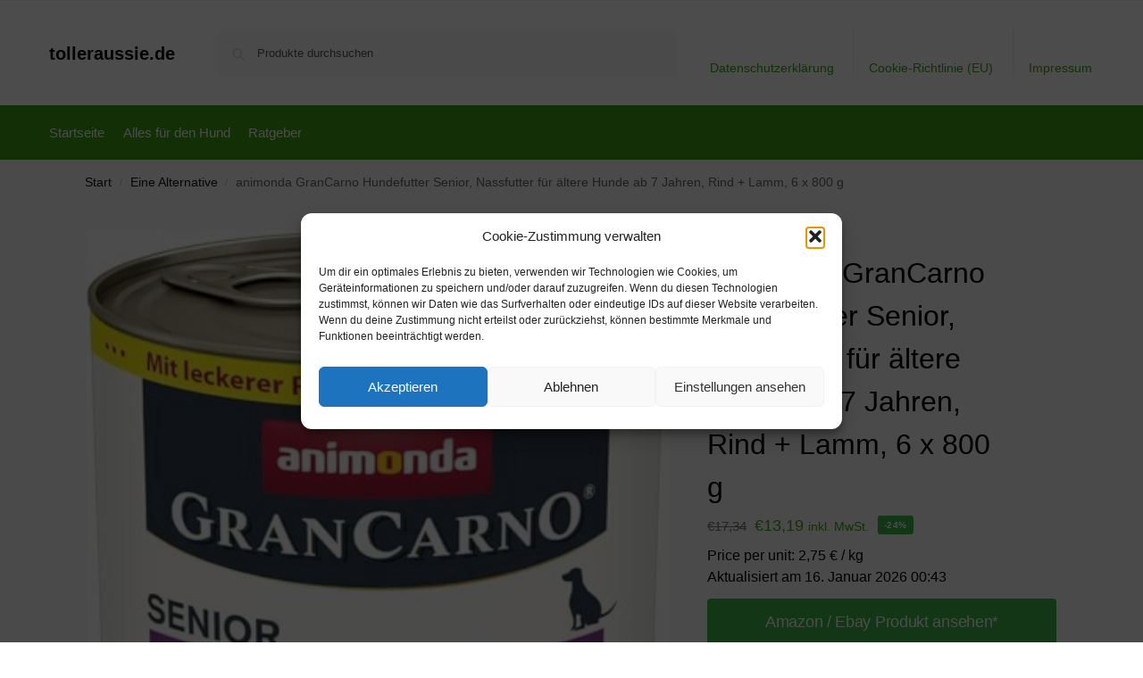

--- FILE ---
content_type: text/html; charset=UTF-8
request_url: https://www.tolleraussie.de/animonda-grancarno-hundefutter-senior-nassfutter-fuer-aeltere-hunde-ab-7-jahren-rind-lamm-6-x-800-g-2/
body_size: 25111
content:
<!doctype html>
<html lang="de" prefix="og: https://ogp.me/ns#">
<head>
<meta charset="UTF-8">
<meta name="viewport" content="height=device-height, width=device-width, initial-scale=1">
<link rel="profile" href="https://gmpg.org/xfn/11">
<link rel="pingback" href="https://www.tolleraussie.de/xmlrpc.php">


<!-- Suchmaschinen-Optimierung durch Rank Math PRO - https://rankmath.com/ -->
<title>animonda GranCarno Hundefutter Senior, Nassfutter für ältere Hunde ab 7 Jahren, Rind + Lamm, 6 x 800 g - tolleraussie.de</title>
<meta name="description" content="[content-egg module=Amazon template=grid]"/>
<meta name="robots" content="follow, index, max-snippet:-1, max-video-preview:-1, max-image-preview:large"/>
<link rel="canonical" href="https://www.tolleraussie.de/animonda-grancarno-hundefutter-senior-nassfutter-fuer-aeltere-hunde-ab-7-jahren-rind-lamm-6-x-800-g-2/" />
<meta property="og:locale" content="de_DE" />
<meta property="og:type" content="product" />
<meta property="og:title" content="animonda GranCarno Hundefutter Senior, Nassfutter für ältere Hunde ab 7 Jahren, Rind + Lamm, 6 x 800 g - tolleraussie.de" />
<meta property="og:description" content="[content-egg module=Amazon template=grid]" />
<meta property="og:url" content="https://www.tolleraussie.de/animonda-grancarno-hundefutter-senior-nassfutter-fuer-aeltere-hunde-ab-7-jahren-rind-lamm-6-x-800-g-2/" />
<meta property="og:site_name" content="tolleraussie.de" />
<meta property="og:updated_time" content="2026-01-16T00:43:52+01:00" />
<meta property="product:brand" content="external" />
<meta property="product:price:amount" content="13.19" />
<meta property="product:price:currency" content="EUR" />
<meta property="product:availability" content="instock" />
<meta name="twitter:card" content="summary_large_image" />
<meta name="twitter:title" content="animonda GranCarno Hundefutter Senior, Nassfutter für ältere Hunde ab 7 Jahren, Rind + Lamm, 6 x 800 g - tolleraussie.de" />
<meta name="twitter:description" content="[content-egg module=Amazon template=grid]" />
<meta name="twitter:label1" content="Preis" />
<meta name="twitter:data1" content="&euro;13,19" />
<meta name="twitter:label2" content="Verfügbarkeit" />
<meta name="twitter:data2" content="Vorrätig" />
<script type="application/ld+json" class="rank-math-schema">{"@context":"https://schema.org","@graph":[{"@type":"Organization","@id":"https://www.tolleraussie.de/#organization","name":"tolleraussie.de","url":"https://www.tolleraussie.de"},{"@type":"WebSite","@id":"https://www.tolleraussie.de/#website","url":"https://www.tolleraussie.de","name":"tolleraussie.de","publisher":{"@id":"https://www.tolleraussie.de/#organization"},"inLanguage":"de"},{"@type":"ImageObject","@id":"https://m.media-amazon.com/images/I/41g-jnmhY+L._SL500_.jpg","url":"https://m.media-amazon.com/images/I/41g-jnmhY+L._SL500_.jpg","width":"371","height":"500","inLanguage":"de"},{"@type":"ItemPage","@id":"https://www.tolleraussie.de/animonda-grancarno-hundefutter-senior-nassfutter-fuer-aeltere-hunde-ab-7-jahren-rind-lamm-6-x-800-g-2/#webpage","url":"https://www.tolleraussie.de/animonda-grancarno-hundefutter-senior-nassfutter-fuer-aeltere-hunde-ab-7-jahren-rind-lamm-6-x-800-g-2/","name":"animonda GranCarno Hundefutter Senior, Nassfutter f\u00fcr \u00e4ltere Hunde ab 7 Jahren, Rind + Lamm, 6 x 800 g - tolleraussie.de","datePublished":"2020-08-08T15:15:09+02:00","dateModified":"2026-01-16T00:43:52+01:00","isPartOf":{"@id":"https://www.tolleraussie.de/#website"},"primaryImageOfPage":{"@id":"https://m.media-amazon.com/images/I/41g-jnmhY+L._SL500_.jpg"},"inLanguage":"de"},{"@type":"Product","brand":{"@type":"Brand","name":"external"},"name":"animonda GranCarno Hundefutter Senior, Nassfutter f\u00fcr \u00e4ltere Hunde ab 7 Jahren, Rind + Lamm, 6 x 800 g - tolleraussie.de","category":"Eine Alternative","mainEntityOfPage":{"@id":"https://www.tolleraussie.de/animonda-grancarno-hundefutter-senior-nassfutter-fuer-aeltere-hunde-ab-7-jahren-rind-lamm-6-x-800-g-2/#webpage"},"image":[{"@type":"ImageObject","url":"https://m.media-amazon.com/images/I/41g-jnmhY+L._SL500_.jpg","height":"500","width":"371"}],"offers":{"@type":"Offer","price":"13.19","priceCurrency":"EUR","priceValidUntil":"2027-12-31","availability":"http://schema.org/InStock","itemCondition":"NewCondition","url":"https://www.tolleraussie.de/animonda-grancarno-hundefutter-senior-nassfutter-fuer-aeltere-hunde-ab-7-jahren-rind-lamm-6-x-800-g-2/","seller":{"@type":"Organization","@id":"https://www.tolleraussie.de/","name":"tolleraussie.de","url":"https://www.tolleraussie.de","logo":""},"priceSpecification":{"price":"13.19","priceCurrency":"EUR","valueAddedTaxIncluded":"true"}},"color":"6 x 800 g","additionalProperty":[{"@type":"PropertyValue","name":"pa_part-number","value":"82779"},{"@type":"PropertyValue","name":"model","value":"82779"},{"@type":"PropertyValue","name":"pa_size","value":"6 x 800 g"}],"@id":"https://www.tolleraussie.de/animonda-grancarno-hundefutter-senior-nassfutter-fuer-aeltere-hunde-ab-7-jahren-rind-lamm-6-x-800-g-2/#richSnippet"}]}</script>
<!-- /Rank Math WordPress SEO Plugin -->

<link rel="alternate" type="application/rss+xml" title="tolleraussie.de &raquo; Feed" href="https://www.tolleraussie.de/feed/" />
<link rel="alternate" type="application/rss+xml" title="tolleraussie.de &raquo; Kommentar-Feed" href="https://www.tolleraussie.de/comments/feed/" />
<link rel="alternate" title="oEmbed (JSON)" type="application/json+oembed" href="https://www.tolleraussie.de/wp-json/oembed/1.0/embed?url=https%3A%2F%2Fwww.tolleraussie.de%2Fanimonda-grancarno-hundefutter-senior-nassfutter-fuer-aeltere-hunde-ab-7-jahren-rind-lamm-6-x-800-g-2%2F" />
<link rel="alternate" title="oEmbed (XML)" type="text/xml+oembed" href="https://www.tolleraussie.de/wp-json/oembed/1.0/embed?url=https%3A%2F%2Fwww.tolleraussie.de%2Fanimonda-grancarno-hundefutter-senior-nassfutter-fuer-aeltere-hunde-ab-7-jahren-rind-lamm-6-x-800-g-2%2F&#038;format=xml" />
<!-- www.tolleraussie.de is managing ads with Advanced Ads 2.0.16 – https://wpadvancedads.com/ --><script id="tolle-ready">
			window.advanced_ads_ready=function(e,a){a=a||"complete";var d=function(e){return"interactive"===a?"loading"!==e:"complete"===e};d(document.readyState)?e():document.addEventListener("readystatechange",(function(a){d(a.target.readyState)&&e()}),{once:"interactive"===a})},window.advanced_ads_ready_queue=window.advanced_ads_ready_queue||[];		</script>
		<style id='wp-img-auto-sizes-contain-inline-css' type='text/css'>
img:is([sizes=auto i],[sizes^="auto," i]){contain-intrinsic-size:3000px 1500px}
/*# sourceURL=wp-img-auto-sizes-contain-inline-css */
</style>
<style id='wp-emoji-styles-inline-css' type='text/css'>

	img.wp-smiley, img.emoji {
		display: inline !important;
		border: none !important;
		box-shadow: none !important;
		height: 1em !important;
		width: 1em !important;
		margin: 0 0.07em !important;
		vertical-align: -0.1em !important;
		background: none !important;
		padding: 0 !important;
	}
/*# sourceURL=wp-emoji-styles-inline-css */
</style>
<style id='wp-block-library-inline-css' type='text/css'>
:root{--wp-block-synced-color:#7a00df;--wp-block-synced-color--rgb:122,0,223;--wp-bound-block-color:var(--wp-block-synced-color);--wp-editor-canvas-background:#ddd;--wp-admin-theme-color:#007cba;--wp-admin-theme-color--rgb:0,124,186;--wp-admin-theme-color-darker-10:#006ba1;--wp-admin-theme-color-darker-10--rgb:0,107,160.5;--wp-admin-theme-color-darker-20:#005a87;--wp-admin-theme-color-darker-20--rgb:0,90,135;--wp-admin-border-width-focus:2px}@media (min-resolution:192dpi){:root{--wp-admin-border-width-focus:1.5px}}.wp-element-button{cursor:pointer}:root .has-very-light-gray-background-color{background-color:#eee}:root .has-very-dark-gray-background-color{background-color:#313131}:root .has-very-light-gray-color{color:#eee}:root .has-very-dark-gray-color{color:#313131}:root .has-vivid-green-cyan-to-vivid-cyan-blue-gradient-background{background:linear-gradient(135deg,#00d084,#0693e3)}:root .has-purple-crush-gradient-background{background:linear-gradient(135deg,#34e2e4,#4721fb 50%,#ab1dfe)}:root .has-hazy-dawn-gradient-background{background:linear-gradient(135deg,#faaca8,#dad0ec)}:root .has-subdued-olive-gradient-background{background:linear-gradient(135deg,#fafae1,#67a671)}:root .has-atomic-cream-gradient-background{background:linear-gradient(135deg,#fdd79a,#004a59)}:root .has-nightshade-gradient-background{background:linear-gradient(135deg,#330968,#31cdcf)}:root .has-midnight-gradient-background{background:linear-gradient(135deg,#020381,#2874fc)}:root{--wp--preset--font-size--normal:16px;--wp--preset--font-size--huge:42px}.has-regular-font-size{font-size:1em}.has-larger-font-size{font-size:2.625em}.has-normal-font-size{font-size:var(--wp--preset--font-size--normal)}.has-huge-font-size{font-size:var(--wp--preset--font-size--huge)}.has-text-align-center{text-align:center}.has-text-align-left{text-align:left}.has-text-align-right{text-align:right}.has-fit-text{white-space:nowrap!important}#end-resizable-editor-section{display:none}.aligncenter{clear:both}.items-justified-left{justify-content:flex-start}.items-justified-center{justify-content:center}.items-justified-right{justify-content:flex-end}.items-justified-space-between{justify-content:space-between}.screen-reader-text{border:0;clip-path:inset(50%);height:1px;margin:-1px;overflow:hidden;padding:0;position:absolute;width:1px;word-wrap:normal!important}.screen-reader-text:focus{background-color:#ddd;clip-path:none;color:#444;display:block;font-size:1em;height:auto;left:5px;line-height:normal;padding:15px 23px 14px;text-decoration:none;top:5px;width:auto;z-index:100000}html :where(.has-border-color){border-style:solid}html :where([style*=border-top-color]){border-top-style:solid}html :where([style*=border-right-color]){border-right-style:solid}html :where([style*=border-bottom-color]){border-bottom-style:solid}html :where([style*=border-left-color]){border-left-style:solid}html :where([style*=border-width]){border-style:solid}html :where([style*=border-top-width]){border-top-style:solid}html :where([style*=border-right-width]){border-right-style:solid}html :where([style*=border-bottom-width]){border-bottom-style:solid}html :where([style*=border-left-width]){border-left-style:solid}html :where(img[class*=wp-image-]){height:auto;max-width:100%}:where(figure){margin:0 0 1em}html :where(.is-position-sticky){--wp-admin--admin-bar--position-offset:var(--wp-admin--admin-bar--height,0px)}@media screen and (max-width:600px){html :where(.is-position-sticky){--wp-admin--admin-bar--position-offset:0px}}

/*# sourceURL=wp-block-library-inline-css */
</style><style id='wp-block-paragraph-inline-css' type='text/css'>
.is-small-text{font-size:.875em}.is-regular-text{font-size:1em}.is-large-text{font-size:2.25em}.is-larger-text{font-size:3em}.has-drop-cap:not(:focus):first-letter{float:left;font-size:8.4em;font-style:normal;font-weight:100;line-height:.68;margin:.05em .1em 0 0;text-transform:uppercase}body.rtl .has-drop-cap:not(:focus):first-letter{float:none;margin-left:.1em}p.has-drop-cap.has-background{overflow:hidden}:root :where(p.has-background){padding:1.25em 2.375em}:where(p.has-text-color:not(.has-link-color)) a{color:inherit}p.has-text-align-left[style*="writing-mode:vertical-lr"],p.has-text-align-right[style*="writing-mode:vertical-rl"]{rotate:180deg}
/*# sourceURL=https://www.tolleraussie.de/wp-includes/blocks/paragraph/style.min.css */
</style>
<link rel='stylesheet' id='wc-blocks-style-css' href='https://www.tolleraussie.de/wp-content/plugins/woocommerce/assets/client/blocks/wc-blocks.css' type='text/css' media='all' />
<style id='global-styles-inline-css' type='text/css'>
:root{--wp--preset--aspect-ratio--square: 1;--wp--preset--aspect-ratio--4-3: 4/3;--wp--preset--aspect-ratio--3-4: 3/4;--wp--preset--aspect-ratio--3-2: 3/2;--wp--preset--aspect-ratio--2-3: 2/3;--wp--preset--aspect-ratio--16-9: 16/9;--wp--preset--aspect-ratio--9-16: 9/16;--wp--preset--color--black: #000000;--wp--preset--color--cyan-bluish-gray: #abb8c3;--wp--preset--color--white: #ffffff;--wp--preset--color--pale-pink: #f78da7;--wp--preset--color--vivid-red: #cf2e2e;--wp--preset--color--luminous-vivid-orange: #ff6900;--wp--preset--color--luminous-vivid-amber: #fcb900;--wp--preset--color--light-green-cyan: #7bdcb5;--wp--preset--color--vivid-green-cyan: #00d084;--wp--preset--color--pale-cyan-blue: #8ed1fc;--wp--preset--color--vivid-cyan-blue: #0693e3;--wp--preset--color--vivid-purple: #9b51e0;--wp--preset--gradient--vivid-cyan-blue-to-vivid-purple: linear-gradient(135deg,rgb(6,147,227) 0%,rgb(155,81,224) 100%);--wp--preset--gradient--light-green-cyan-to-vivid-green-cyan: linear-gradient(135deg,rgb(122,220,180) 0%,rgb(0,208,130) 100%);--wp--preset--gradient--luminous-vivid-amber-to-luminous-vivid-orange: linear-gradient(135deg,rgb(252,185,0) 0%,rgb(255,105,0) 100%);--wp--preset--gradient--luminous-vivid-orange-to-vivid-red: linear-gradient(135deg,rgb(255,105,0) 0%,rgb(207,46,46) 100%);--wp--preset--gradient--very-light-gray-to-cyan-bluish-gray: linear-gradient(135deg,rgb(238,238,238) 0%,rgb(169,184,195) 100%);--wp--preset--gradient--cool-to-warm-spectrum: linear-gradient(135deg,rgb(74,234,220) 0%,rgb(151,120,209) 20%,rgb(207,42,186) 40%,rgb(238,44,130) 60%,rgb(251,105,98) 80%,rgb(254,248,76) 100%);--wp--preset--gradient--blush-light-purple: linear-gradient(135deg,rgb(255,206,236) 0%,rgb(152,150,240) 100%);--wp--preset--gradient--blush-bordeaux: linear-gradient(135deg,rgb(254,205,165) 0%,rgb(254,45,45) 50%,rgb(107,0,62) 100%);--wp--preset--gradient--luminous-dusk: linear-gradient(135deg,rgb(255,203,112) 0%,rgb(199,81,192) 50%,rgb(65,88,208) 100%);--wp--preset--gradient--pale-ocean: linear-gradient(135deg,rgb(255,245,203) 0%,rgb(182,227,212) 50%,rgb(51,167,181) 100%);--wp--preset--gradient--electric-grass: linear-gradient(135deg,rgb(202,248,128) 0%,rgb(113,206,126) 100%);--wp--preset--gradient--midnight: linear-gradient(135deg,rgb(2,3,129) 0%,rgb(40,116,252) 100%);--wp--preset--font-size--small: clamp(1rem, 1rem + ((1vw - 0.2rem) * 0.368), 1.2rem);--wp--preset--font-size--medium: clamp(1rem, 1rem + ((1vw - 0.2rem) * 0.92), 1.5rem);--wp--preset--font-size--large: clamp(1.5rem, 1.5rem + ((1vw - 0.2rem) * 0.92), 2rem);--wp--preset--font-size--x-large: clamp(1.5rem, 1.5rem + ((1vw - 0.2rem) * 1.379), 2.25rem);--wp--preset--font-size--x-small: 0.85rem;--wp--preset--font-size--base: clamp(1rem, 1rem + ((1vw - 0.2rem) * 0.46), 1.25rem);--wp--preset--font-size--xx-large: clamp(2rem, 2rem + ((1vw - 0.2rem) * 1.839), 3rem);--wp--preset--font-size--xxx-large: clamp(2.25rem, 2.25rem + ((1vw - 0.2rem) * 3.218), 4rem);--wp--preset--spacing--20: 0.44rem;--wp--preset--spacing--30: 0.67rem;--wp--preset--spacing--40: 1rem;--wp--preset--spacing--50: 1.5rem;--wp--preset--spacing--60: 2.25rem;--wp--preset--spacing--70: 3.38rem;--wp--preset--spacing--80: 5.06rem;--wp--preset--spacing--small: clamp(.25rem, 2.5vw, 0.75rem);--wp--preset--spacing--medium: clamp(1rem, 4vw, 2rem);--wp--preset--spacing--large: clamp(1.25rem, 6vw, 3rem);--wp--preset--spacing--x-large: clamp(3rem, 7vw, 5rem);--wp--preset--spacing--xx-large: clamp(4rem, 9vw, 7rem);--wp--preset--spacing--xxx-large: clamp(5rem, 12vw, 9rem);--wp--preset--spacing--xxxx-large: clamp(6rem, 14vw, 13rem);--wp--preset--shadow--natural: 6px 6px 9px rgba(0, 0, 0, 0.2);--wp--preset--shadow--deep: 12px 12px 50px rgba(0, 0, 0, 0.4);--wp--preset--shadow--sharp: 6px 6px 0px rgba(0, 0, 0, 0.2);--wp--preset--shadow--outlined: 6px 6px 0px -3px rgb(255, 255, 255), 6px 6px rgb(0, 0, 0);--wp--preset--shadow--crisp: 6px 6px 0px rgb(0, 0, 0);--wp--custom--line-height--none: 1;--wp--custom--line-height--tight: 1.1;--wp--custom--line-height--snug: 1.2;--wp--custom--line-height--normal: 1.5;--wp--custom--line-height--relaxed: 1.625;--wp--custom--line-height--loose: 2;--wp--custom--line-height--body: 1.618;}:root { --wp--style--global--content-size: 900px;--wp--style--global--wide-size: 1190px; }:where(body) { margin: 0; }.wp-site-blocks { padding-top: var(--wp--style--root--padding-top); padding-bottom: var(--wp--style--root--padding-bottom); }.has-global-padding { padding-right: var(--wp--style--root--padding-right); padding-left: var(--wp--style--root--padding-left); }.has-global-padding > .alignfull { margin-right: calc(var(--wp--style--root--padding-right) * -1); margin-left: calc(var(--wp--style--root--padding-left) * -1); }.has-global-padding :where(:not(.alignfull.is-layout-flow) > .has-global-padding:not(.wp-block-block, .alignfull)) { padding-right: 0; padding-left: 0; }.has-global-padding :where(:not(.alignfull.is-layout-flow) > .has-global-padding:not(.wp-block-block, .alignfull)) > .alignfull { margin-left: 0; margin-right: 0; }.wp-site-blocks > .alignleft { float: left; margin-right: 2em; }.wp-site-blocks > .alignright { float: right; margin-left: 2em; }.wp-site-blocks > .aligncenter { justify-content: center; margin-left: auto; margin-right: auto; }:where(.wp-site-blocks) > * { margin-block-start: var(--wp--preset--spacing--medium); margin-block-end: 0; }:where(.wp-site-blocks) > :first-child { margin-block-start: 0; }:where(.wp-site-blocks) > :last-child { margin-block-end: 0; }:root { --wp--style--block-gap: var(--wp--preset--spacing--medium); }:root :where(.is-layout-flow) > :first-child{margin-block-start: 0;}:root :where(.is-layout-flow) > :last-child{margin-block-end: 0;}:root :where(.is-layout-flow) > *{margin-block-start: var(--wp--preset--spacing--medium);margin-block-end: 0;}:root :where(.is-layout-constrained) > :first-child{margin-block-start: 0;}:root :where(.is-layout-constrained) > :last-child{margin-block-end: 0;}:root :where(.is-layout-constrained) > *{margin-block-start: var(--wp--preset--spacing--medium);margin-block-end: 0;}:root :where(.is-layout-flex){gap: var(--wp--preset--spacing--medium);}:root :where(.is-layout-grid){gap: var(--wp--preset--spacing--medium);}.is-layout-flow > .alignleft{float: left;margin-inline-start: 0;margin-inline-end: 2em;}.is-layout-flow > .alignright{float: right;margin-inline-start: 2em;margin-inline-end: 0;}.is-layout-flow > .aligncenter{margin-left: auto !important;margin-right: auto !important;}.is-layout-constrained > .alignleft{float: left;margin-inline-start: 0;margin-inline-end: 2em;}.is-layout-constrained > .alignright{float: right;margin-inline-start: 2em;margin-inline-end: 0;}.is-layout-constrained > .aligncenter{margin-left: auto !important;margin-right: auto !important;}.is-layout-constrained > :where(:not(.alignleft):not(.alignright):not(.alignfull)){max-width: var(--wp--style--global--content-size);margin-left: auto !important;margin-right: auto !important;}.is-layout-constrained > .alignwide{max-width: var(--wp--style--global--wide-size);}body .is-layout-flex{display: flex;}.is-layout-flex{flex-wrap: wrap;align-items: center;}.is-layout-flex > :is(*, div){margin: 0;}body .is-layout-grid{display: grid;}.is-layout-grid > :is(*, div){margin: 0;}body{font-family: var(--wp--preset--font-family--primary);--wp--style--root--padding-top: 0;--wp--style--root--padding-right: var(--wp--preset--spacing--medium);--wp--style--root--padding-bottom: 0;--wp--style--root--padding-left: var(--wp--preset--spacing--medium);}a:where(:not(.wp-element-button)){text-decoration: false;}:root :where(.wp-element-button, .wp-block-button__link){background-color: #32373c;border-width: 0;color: #fff;font-family: inherit;font-size: inherit;font-style: inherit;font-weight: inherit;letter-spacing: inherit;line-height: inherit;padding-top: calc(0.667em + 2px);padding-right: calc(1.333em + 2px);padding-bottom: calc(0.667em + 2px);padding-left: calc(1.333em + 2px);text-decoration: none;text-transform: inherit;}.has-black-color{color: var(--wp--preset--color--black) !important;}.has-cyan-bluish-gray-color{color: var(--wp--preset--color--cyan-bluish-gray) !important;}.has-white-color{color: var(--wp--preset--color--white) !important;}.has-pale-pink-color{color: var(--wp--preset--color--pale-pink) !important;}.has-vivid-red-color{color: var(--wp--preset--color--vivid-red) !important;}.has-luminous-vivid-orange-color{color: var(--wp--preset--color--luminous-vivid-orange) !important;}.has-luminous-vivid-amber-color{color: var(--wp--preset--color--luminous-vivid-amber) !important;}.has-light-green-cyan-color{color: var(--wp--preset--color--light-green-cyan) !important;}.has-vivid-green-cyan-color{color: var(--wp--preset--color--vivid-green-cyan) !important;}.has-pale-cyan-blue-color{color: var(--wp--preset--color--pale-cyan-blue) !important;}.has-vivid-cyan-blue-color{color: var(--wp--preset--color--vivid-cyan-blue) !important;}.has-vivid-purple-color{color: var(--wp--preset--color--vivid-purple) !important;}.has-black-background-color{background-color: var(--wp--preset--color--black) !important;}.has-cyan-bluish-gray-background-color{background-color: var(--wp--preset--color--cyan-bluish-gray) !important;}.has-white-background-color{background-color: var(--wp--preset--color--white) !important;}.has-pale-pink-background-color{background-color: var(--wp--preset--color--pale-pink) !important;}.has-vivid-red-background-color{background-color: var(--wp--preset--color--vivid-red) !important;}.has-luminous-vivid-orange-background-color{background-color: var(--wp--preset--color--luminous-vivid-orange) !important;}.has-luminous-vivid-amber-background-color{background-color: var(--wp--preset--color--luminous-vivid-amber) !important;}.has-light-green-cyan-background-color{background-color: var(--wp--preset--color--light-green-cyan) !important;}.has-vivid-green-cyan-background-color{background-color: var(--wp--preset--color--vivid-green-cyan) !important;}.has-pale-cyan-blue-background-color{background-color: var(--wp--preset--color--pale-cyan-blue) !important;}.has-vivid-cyan-blue-background-color{background-color: var(--wp--preset--color--vivid-cyan-blue) !important;}.has-vivid-purple-background-color{background-color: var(--wp--preset--color--vivid-purple) !important;}.has-black-border-color{border-color: var(--wp--preset--color--black) !important;}.has-cyan-bluish-gray-border-color{border-color: var(--wp--preset--color--cyan-bluish-gray) !important;}.has-white-border-color{border-color: var(--wp--preset--color--white) !important;}.has-pale-pink-border-color{border-color: var(--wp--preset--color--pale-pink) !important;}.has-vivid-red-border-color{border-color: var(--wp--preset--color--vivid-red) !important;}.has-luminous-vivid-orange-border-color{border-color: var(--wp--preset--color--luminous-vivid-orange) !important;}.has-luminous-vivid-amber-border-color{border-color: var(--wp--preset--color--luminous-vivid-amber) !important;}.has-light-green-cyan-border-color{border-color: var(--wp--preset--color--light-green-cyan) !important;}.has-vivid-green-cyan-border-color{border-color: var(--wp--preset--color--vivid-green-cyan) !important;}.has-pale-cyan-blue-border-color{border-color: var(--wp--preset--color--pale-cyan-blue) !important;}.has-vivid-cyan-blue-border-color{border-color: var(--wp--preset--color--vivid-cyan-blue) !important;}.has-vivid-purple-border-color{border-color: var(--wp--preset--color--vivid-purple) !important;}.has-vivid-cyan-blue-to-vivid-purple-gradient-background{background: var(--wp--preset--gradient--vivid-cyan-blue-to-vivid-purple) !important;}.has-light-green-cyan-to-vivid-green-cyan-gradient-background{background: var(--wp--preset--gradient--light-green-cyan-to-vivid-green-cyan) !important;}.has-luminous-vivid-amber-to-luminous-vivid-orange-gradient-background{background: var(--wp--preset--gradient--luminous-vivid-amber-to-luminous-vivid-orange) !important;}.has-luminous-vivid-orange-to-vivid-red-gradient-background{background: var(--wp--preset--gradient--luminous-vivid-orange-to-vivid-red) !important;}.has-very-light-gray-to-cyan-bluish-gray-gradient-background{background: var(--wp--preset--gradient--very-light-gray-to-cyan-bluish-gray) !important;}.has-cool-to-warm-spectrum-gradient-background{background: var(--wp--preset--gradient--cool-to-warm-spectrum) !important;}.has-blush-light-purple-gradient-background{background: var(--wp--preset--gradient--blush-light-purple) !important;}.has-blush-bordeaux-gradient-background{background: var(--wp--preset--gradient--blush-bordeaux) !important;}.has-luminous-dusk-gradient-background{background: var(--wp--preset--gradient--luminous-dusk) !important;}.has-pale-ocean-gradient-background{background: var(--wp--preset--gradient--pale-ocean) !important;}.has-electric-grass-gradient-background{background: var(--wp--preset--gradient--electric-grass) !important;}.has-midnight-gradient-background{background: var(--wp--preset--gradient--midnight) !important;}.has-small-font-size{font-size: var(--wp--preset--font-size--small) !important;}.has-medium-font-size{font-size: var(--wp--preset--font-size--medium) !important;}.has-large-font-size{font-size: var(--wp--preset--font-size--large) !important;}.has-x-large-font-size{font-size: var(--wp--preset--font-size--x-large) !important;}.has-x-small-font-size{font-size: var(--wp--preset--font-size--x-small) !important;}.has-base-font-size{font-size: var(--wp--preset--font-size--base) !important;}.has-xx-large-font-size{font-size: var(--wp--preset--font-size--xx-large) !important;}.has-xxx-large-font-size{font-size: var(--wp--preset--font-size--xxx-large) !important;}
/*# sourceURL=global-styles-inline-css */
</style>

<link rel='stylesheet' id='commercekit-ajax-search-css-css' href='https://www.tolleraussie.de/wp-content/plugins/commercegurus-commercekit/assets/css/ajax-search.css' type='text/css' media='all' />
<link rel='stylesheet' id='wcpbc_widget_css-css' href='https://www.tolleraussie.de/wp-content/plugins/woo-products-by-category/public/wcpbc-styles.css' type='text/css' media='all' />
<link rel='stylesheet' id='wooshopads-css' href='https://www.tolleraussie.de/wp-content/plugins/woocommerce-shop-ads/assets/css/wooshopads.css' type='text/css' media='all' />
<link rel='stylesheet' id='photoswipe-css' href='https://www.tolleraussie.de/wp-content/plugins/woocommerce/assets/css/photoswipe/photoswipe.min.css' type='text/css' media='all' />
<link rel='stylesheet' id='photoswipe-default-skin-css' href='https://www.tolleraussie.de/wp-content/plugins/woocommerce/assets/css/photoswipe/default-skin/default-skin.min.css' type='text/css' media='all' />
<style id='woocommerce-inline-inline-css' type='text/css'>
.woocommerce form .form-row .required { visibility: visible; }
/*# sourceURL=woocommerce-inline-inline-css */
</style>
<link rel='stylesheet' id='cmplz-general-css' href='https://www.tolleraussie.de/wp-content/plugins/complianz-gdpr/assets/css/cookieblocker.min.css' type='text/css' media='all' />
<link rel='stylesheet' id='shoptimizer-main-min-css' href='https://www.tolleraussie.de/wp-content/themes/shoptimizer/assets/css/main/main.min.css' type='text/css' media='all' />
<link rel='stylesheet' id='shoptimizer-product-min-css' href='https://www.tolleraussie.de/wp-content/themes/shoptimizer/assets/css/main/product.min.css' type='text/css' media='all' />
<link rel='stylesheet' id='shoptimizer-blocks-min-css' href='https://www.tolleraussie.de/wp-content/themes/shoptimizer/assets/css/main/blocks.min.css' type='text/css' media='all' />
<link rel='stylesheet' id='shoptimizer-reduced-motion-css' href='https://www.tolleraussie.de/wp-content/themes/shoptimizer/assets/css/components/accessibility/reduced-motion.css' type='text/css' media='all' />
<script type="text/javascript" src="https://www.tolleraussie.de/wp-includes/js/jquery/jquery.min.js" id="jquery-core-js"></script>
<script type="text/javascript" src="https://www.tolleraussie.de/wp-includes/js/jquery/jquery-migrate.min.js" id="jquery-migrate-js"></script>
<script type="text/javascript" src="https://www.tolleraussie.de/wp-content/plugins/woocommerce/assets/js/jquery-blockui/jquery.blockUI.min.js" id="wc-jquery-blockui-js" defer="defer" data-wp-strategy="defer"></script>
<script type="text/javascript" id="wc-add-to-cart-js-extra">
/* <![CDATA[ */
var wc_add_to_cart_params = {"ajax_url":"/wp-admin/admin-ajax.php","wc_ajax_url":"/?wc-ajax=%%endpoint%%","i18n_view_cart":"Warenkorb anzeigen","cart_url":"https://www.tolleraussie.de","is_cart":"","cart_redirect_after_add":"no"};
//# sourceURL=wc-add-to-cart-js-extra
/* ]]> */
</script>
<script type="text/javascript" src="https://www.tolleraussie.de/wp-content/plugins/woocommerce/assets/js/frontend/add-to-cart.min.js" id="wc-add-to-cart-js" defer="defer" data-wp-strategy="defer"></script>
<script type="text/javascript" src="https://www.tolleraussie.de/wp-content/plugins/woocommerce/assets/js/zoom/jquery.zoom.min.js" id="wc-zoom-js" defer="defer" data-wp-strategy="defer"></script>
<script type="text/javascript" src="https://www.tolleraussie.de/wp-content/plugins/woocommerce/assets/js/flexslider/jquery.flexslider.min.js" id="wc-flexslider-js" defer="defer" data-wp-strategy="defer"></script>
<script type="text/javascript" src="https://www.tolleraussie.de/wp-content/plugins/woocommerce/assets/js/photoswipe/photoswipe.min.js" id="wc-photoswipe-js" defer="defer" data-wp-strategy="defer"></script>
<script type="text/javascript" src="https://www.tolleraussie.de/wp-content/plugins/woocommerce/assets/js/photoswipe/photoswipe-ui-default.min.js" id="wc-photoswipe-ui-default-js" defer="defer" data-wp-strategy="defer"></script>
<script type="text/javascript" id="wc-single-product-js-extra">
/* <![CDATA[ */
var wc_single_product_params = {"i18n_required_rating_text":"Bitte w\u00e4hle eine Bewertung","i18n_rating_options":["1 von 5\u00a0Sternen","2 von 5\u00a0Sternen","3 von 5\u00a0Sternen","4 von 5\u00a0Sternen","5 von 5\u00a0Sternen"],"i18n_product_gallery_trigger_text":"Bildergalerie im Vollbildmodus anzeigen","review_rating_required":"yes","flexslider":{"rtl":false,"animation":"slide","smoothHeight":true,"directionNav":true,"controlNav":"thumbnails","slideshow":false,"animationSpeed":500,"animationLoop":false,"allowOneSlide":false},"zoom_enabled":"1","zoom_options":[],"photoswipe_enabled":"1","photoswipe_options":{"shareEl":false,"closeOnScroll":false,"history":false,"hideAnimationDuration":0,"showAnimationDuration":0},"flexslider_enabled":"1"};
//# sourceURL=wc-single-product-js-extra
/* ]]> */
</script>
<script type="text/javascript" src="https://www.tolleraussie.de/wp-content/plugins/woocommerce/assets/js/frontend/single-product.min.js" id="wc-single-product-js" defer="defer" data-wp-strategy="defer"></script>
<script type="text/javascript" src="https://www.tolleraussie.de/wp-content/plugins/woocommerce/assets/js/js-cookie/js.cookie.min.js" id="wc-js-cookie-js" defer="defer" data-wp-strategy="defer"></script>
<script type="text/javascript" id="woocommerce-js-extra">
/* <![CDATA[ */
var woocommerce_params = {"ajax_url":"/wp-admin/admin-ajax.php","wc_ajax_url":"/?wc-ajax=%%endpoint%%","i18n_password_show":"Passwort anzeigen","i18n_password_hide":"Passwort ausblenden"};
//# sourceURL=woocommerce-js-extra
/* ]]> */
</script>
<script type="text/javascript" src="https://www.tolleraussie.de/wp-content/plugins/woocommerce/assets/js/frontend/woocommerce.min.js" id="woocommerce-js" defer="defer" data-wp-strategy="defer"></script>
<link rel="https://api.w.org/" href="https://www.tolleraussie.de/wp-json/" /><link rel="alternate" title="JSON" type="application/json" href="https://www.tolleraussie.de/wp-json/wp/v2/product/3488" /><link rel="EditURI" type="application/rsd+xml" title="RSD" href="https://www.tolleraussie.de/xmlrpc.php?rsd" />
<meta name="generator" content="WordPress 6.9" />
<link rel='shortlink' href='https://www.tolleraussie.de/?p=3488' />
<script type="text/javascript">
/* <![CDATA[ */
var commercekit_ajs = {"ajax_url":"\/?commercekit-ajax","ajax_search":1,"char_count":3,"action":"commercekit_ajax_search","loader_icon":"https:\/\/www.tolleraussie.de\/wp-content\/plugins\/commercegurus-commercekit\/assets\/images\/loader2.gif","no_results_text":"keine Ergebnisse","placeholder_text":"Produkte durchsuchen","other_result_text":"andere Ergebnisse","view_all_text":"alle Ergebnisse","no_other_text":"No other results","other_all_text":"View all other results","ajax_url_product":"https:\/\/www.tolleraussie.de\/?cgkit_ajax_search_product=1","ajax_url_post":"https:\/\/www.tolleraussie.de\/?cgkit_ajax_search_post=1","fast_ajax_search":0,"ajs_other_results":1,"layout":"product","ajax_nonce":0};
var commercekit_pdp = [];
var commercekit_as = [];
/* ]]> */
</script>
				<style>.cmplz-hidden {
					display: none !important;
				}</style>
	<noscript><style>.woocommerce-product-gallery{ opacity: 1 !important; }</style></noscript>
	<style id="kirki-inline-styles">.site-header .custom-logo-link img{height:38px;}.is_stuck .logo-mark{width:60px;}.price ins, .summary .yith-wcwl-add-to-wishlist a:before, .site .commercekit-wishlist a i:before, .commercekit-wishlist-table .price, .commercekit-wishlist-table .price ins, .commercekit-ajs-product-price, .commercekit-ajs-product-price ins, .widget-area .widget.widget_categories a:hover, #secondary .widget ul li a:hover, #secondary.widget-area .widget li.chosen a, .widget-area .widget a:hover, #secondary .widget_recent_comments ul li a:hover, .woocommerce-pagination .page-numbers li .page-numbers.current, div.product p.price, body:not(.mobile-toggled) .main-navigation ul.menu li.full-width.menu-item-has-children ul li.highlight > a, body:not(.mobile-toggled) .main-navigation ul.menu li.full-width.menu-item-has-children ul li.highlight > a:hover, #secondary .widget ins span.amount, #secondary .widget ins span.amount span, .search-results article h2 a:hover{color:#409e14;}.spinner > div, .widget_price_filter .ui-slider .ui-slider-range, .widget_price_filter .ui-slider .ui-slider-handle, #page .woocommerce-tabs ul.tabs li span, #secondary.widget-area .widget .tagcloud a:hover, .widget-area .widget.widget_product_tag_cloud a:hover, footer .mc4wp-form input[type="submit"], #payment .payment_methods li.woocommerce-PaymentMethod > input[type=radio]:first-child:checked + label:before, #payment .payment_methods li.wc_payment_method > input[type=radio]:first-child:checked + label:before, #shipping_method > li > input[type=radio]:first-child:checked + label:before, ul#shipping_method li:only-child label:before, .image-border .elementor-image:after, ul.products li.product .yith-wcwl-wishlistexistsbrowse a:before, ul.products li.product .yith-wcwl-wishlistaddedbrowse a:before, ul.products li.product .yith-wcwl-add-button a:before, .summary .yith-wcwl-add-to-wishlist a:before, li.product .commercekit-wishlist a em.cg-wishlist-t:before, li.product .commercekit-wishlist a em.cg-wishlist:before, .site .commercekit-wishlist a i:before, .summary .commercekit-wishlist a i.cg-wishlist-t:before, .woocommerce-tabs ul.tabs li a span, .commercekit-atc-tab-links li a span, .main-navigation ul li a span strong, .widget_layered_nav ul.woocommerce-widget-layered-nav-list li.chosen:before{background-color:#409e14;}.woocommerce-tabs .tabs li a::after, .commercekit-atc-tab-links li a:after{border-color:#409e14;}a{color:#1e68c4;}a:hover{color:#111;}body{background-color:#fff;}.col-full.topbar-wrapper{background-color:#fff;border-bottom-color:#eee;}.top-bar, .top-bar a{color:#323232;}body:not(.header-4) .site-header, .header-4-container{background-color:#fff;}.header-widget-region{background-color:#409e14;font-size:14px;}.header-widget-region, .header-widget-region a{color:#fff;}.button, .button:hover, .message-inner a.button, .wc-proceed-to-checkout a.button, .wc-proceed-to-checkout .checkout-button.button:hover, .commercekit-wishlist-table button, input[type=submit], ul.products li.product .button, ul.products li.product .added_to_cart, ul.wc-block-grid__products .wp-block-button__link, ul.wc-block-grid__products .wp-block-button__link:hover, .site .widget_shopping_cart a.button.checkout, .woocommerce #respond input#submit.alt, .main-navigation ul.menu ul li a.button, .main-navigation ul.menu ul li a.button:hover, body .main-navigation ul.menu li.menu-item-has-children.full-width > .sub-menu-wrapper li a.button:hover, .main-navigation ul.menu li.menu-item-has-children.full-width > .sub-menu-wrapper li:hover a.added_to_cart, .site div.wpforms-container-full .wpforms-form button[type=submit], .product .cart .single_add_to_cart_button, .woocommerce-cart p.return-to-shop a, .elementor-row .feature p a, .image-feature figcaption span, .wp-element-button.wc-block-cart__submit-button, .wp-element-button.wc-block-components-button.wc-block-components-checkout-place-order-button{color:#fff;}.single-product div.product form.cart .button.added::before, #payment .place-order .button:before, .cart-collaterals .checkout-button:before, .widget_shopping_cart .buttons .checkout:before{background-color:#fff;}.button, input[type=submit], ul.products li.product .button, .commercekit-wishlist-table button, .woocommerce #respond input#submit.alt, .product .cart .single_add_to_cart_button, .widget_shopping_cart a.button.checkout, .main-navigation ul.menu li.menu-item-has-children.full-width > .sub-menu-wrapper li a.added_to_cart, .site div.wpforms-container-full .wpforms-form button[type=submit], ul.products li.product .added_to_cart, ul.wc-block-grid__products .wp-block-button__link, .woocommerce-cart p.return-to-shop a, .elementor-row .feature a, .image-feature figcaption span, .wp-element-button.wc-block-cart__submit-button, .wp-element-button.wc-block-components-button.wc-block-components-checkout-place-order-button{background-color:#3bb54a;}.widget_shopping_cart a.button.checkout{border-color:#3bb54a;}.button:hover, [type="submit"]:hover, .commercekit-wishlist-table button:hover, ul.products li.product .button:hover, #place_order[type="submit"]:hover, body .woocommerce #respond input#submit.alt:hover, .product .cart .single_add_to_cart_button:hover, .main-navigation ul.menu li.menu-item-has-children.full-width > .sub-menu-wrapper li a.added_to_cart:hover, .site div.wpforms-container-full .wpforms-form button[type=submit]:hover, .site div.wpforms-container-full .wpforms-form button[type=submit]:focus, ul.products li.product .added_to_cart:hover, ul.wc-block-grid__products .wp-block-button__link:hover, .widget_shopping_cart a.button.checkout:hover, .woocommerce-cart p.return-to-shop a:hover, .wp-element-button.wc-block-cart__submit-button:hover, .wp-element-button.wc-block-components-button.wc-block-components-checkout-place-order-button:hover{background-color:#009245;}.widget_shopping_cart a.button.checkout:hover{border-color:#009245;}.onsale, .product-label, .wc-block-grid__product-onsale{background-color:#3bb54a;color:#fff;}.content-area .summary .onsale{color:#3bb54a;}.summary .product-label:before, .product-details-wrapper .product-label:before{border-right-color:#3bb54a;}.rtl .product-details-wrapper .product-label:before{border-left-color:#3bb54a;}.entry-content .testimonial-entry-title:after, .cart-summary .widget li strong::before, p.stars.selected a.active::before, p.stars:hover a::before, p.stars.selected a:not(.active)::before{color:#ee9e13;}.star-rating > span:before{background-color:#ee9e13;}header.woocommerce-products-header, .shoptimizer-category-banner{background-color:#efeee3;}.term-description p, .term-description a, .term-description a:hover, .shoptimizer-category-banner h1, .shoptimizer-category-banner .taxonomy-description p{color:#222;}.single-product .site-content .col-full{background-color:#f8f8f8;}.call-back-feature button{background-color:#dc9814;}.call-back-feature button, .site-content div.call-back-feature button:hover{color:#fff;}ul.checkout-bar:before, .woocommerce-checkout .checkout-bar li.active:after, ul.checkout-bar li.visited:after{background-color:#3bb54a;}.below-content .widget .ri{color:#999;}.below-content .widget svg{stroke:#999;}footer.site-footer, footer.copyright{background-color:#409e14;color:#ffffff;}.site footer.site-footer .widget .widget-title, .site-footer .widget.widget_block h2{color:#fff;}footer.site-footer a:not(.button), footer.copyright a{color:#e8e8e8;}footer.site-footer a:not(.button):hover, footer.copyright a:hover{color:#fff;}footer.site-footer li a:after{border-color:#fff;}.top-bar{font-size:14px;}.menu-primary-menu-container > ul > li > a span:before, .menu-primary-menu-container > ul > li.nolink > span:before{border-color:#ffffff;}.secondary-navigation .menu a, .ri.menu-item:before, .fa.menu-item:before{color:#409e14;}.secondary-navigation .icon-wrapper svg{stroke:#409e14;}.shoptimizer-cart a.cart-contents .count, .shoptimizer-cart a.cart-contents .count:after{border-color:#c04343;}.shoptimizer-cart a.cart-contents .count, .shoptimizer-cart-icon i{color:#c04343;}.shoptimizer-cart a.cart-contents:hover .count, .shoptimizer-cart a.cart-contents:hover .count{background-color:#c04343;}.shoptimizer-cart .cart-contents{color:#fff;}.header-widget-region .widget{padding-top:12px;padding-bottom:12px;}.col-full, .single-product .site-content .shoptimizer-sticky-add-to-cart .col-full, body .woocommerce-message, .single-product .site-content .commercekit-sticky-add-to-cart .col-full, .wc-block-components-notice-banner{max-width:1170px;}.product-details-wrapper, .single-product .woocommerce:has(.woocommerce-message), .single-product .woocommerce-Tabs-panel, .single-product .archive-header .woocommerce-breadcrumb, .plp-below.archive.woocommerce .archive-header .woocommerce-breadcrumb, .related.products, .site-content #sspotReviews:not([data-shortcode="1"]), .upsells.products, .composite_summary, .composite_wrap, .wc-prl-recommendations, .yith-wfbt-section.woocommerce{max-width:calc(1170px + 5.2325em);}.main-navigation ul li.menu-item-has-children.full-width .container, .single-product .woocommerce-error{max-width:1170px;}.below-content .col-full, footer .col-full{max-width:calc(1170px + 40px);}body, button, input, select, option, textarea, :root :where(body){font-family:sans-serif;font-weight:400;}:root{font-family:sans-serif;font-weight:400;}.menu-primary-menu-container > ul > li > a, .shoptimizer-cart .cart-contents, .menu-primary-menu-container > ul > li.nolink > span{font-family:sans-serif;font-size:15px;font-weight:400;letter-spacing:0px;}.main-navigation ul.menu ul li > a, .main-navigation ul.nav-menu ul li > a, .main-navigation ul.menu ul li.nolink{font-family:sans-serif;font-weight:400;}.main-navigation ul.menu li.menu-item-has-children.full-width > .sub-menu-wrapper li.menu-item-has-children > a, .main-navigation ul.menu li.menu-item-has-children.full-width > .sub-menu-wrapper li.heading > a, .main-navigation ul.menu li.menu-item-has-children.full-width > .sub-menu-wrapper li.nolink > span{font-family:sans-serif;font-size:15px;font-weight:400;letter-spacing:0px;color:#111;}.entry-content{font-family:sans-serif;}h1{font-family:sans-serif;}h2{font-family:sans-serif;}h3{font-family:sans-serif;}h4{font-family:sans-serif;}h5{font-family:sans-serif;}blockquote p{font-family:sans-serif;}.widget .widget-title, .widget .widgettitle, .widget.widget_block h2{font-family:sans-serif;font-size:15px;font-weight:600;}.single-post h1{font-family:sans-serif;font-weight:400;}.term-description, .shoptimizer-category-banner .taxonomy-description{font-family:sans-serif;font-weight:400;}ul.products li.product .woocommerce-loop-product__title, ul.products li.product:not(.product-category) h2, ul.products li.product .woocommerce-loop-product__title, ul.products li.product .woocommerce-loop-product__title, .main-navigation ul.menu ul li.product .woocommerce-loop-product__title a, .wc-block-grid__product .wc-block-grid__product-title{font-family:sans-serif;font-size:15px;font-weight:400;}.summary h1{font-family:sans-serif;font-weight:400;}body .woocommerce #respond input#submit.alt, body .woocommerce a.button.alt, body .woocommerce button.button.alt, body .woocommerce input.button.alt, .product .cart .single_add_to_cart_button, .shoptimizer-sticky-add-to-cart__content-button a.button, #cgkit-tab-commercekit-sticky-atc-title button, #cgkit-mobile-commercekit-sticky-atc button, .widget_shopping_cart a.button.checkout{font-family:sans-serif;font-weight:400;letter-spacing:-0.3px;text-transform:none;}@media (min-width: 993px){.is_stuck .primary-navigation.with-logo .menu-primary-menu-container{margin-left:60px;}.header-4 .header-4-container{border-bottom-color:#eee;}.col-full-nav{background-color:#409e14;}.col-full.main-header{padding-top:30px;padding-bottom:30px;}.menu-primary-menu-container > ul > li > a, .menu-primary-menu-container > ul > li.nolink > span, .site-header-cart, .logo-mark{line-height:60px;}.site-header-cart, .menu-primary-menu-container > ul > li.menu-button{height:60px;}.menu-primary-menu-container > ul > li > a, .menu-primary-menu-container > ul > li.nolink > span{color:#fff;}.main-navigation ul.menu > li.menu-item-has-children > a::after{background-color:#fff;}.menu-primary-menu-container > ul.menu:hover > li > a{opacity:0.65;}.main-navigation ul.menu ul.sub-menu{background-color:#fff;}.main-navigation ul.menu ul li a, .main-navigation ul.nav-menu ul li a{color:#409e14;}.main-navigation ul.menu ul li.menu-item:not(.menu-item-image):not(.heading) > a:hover{color:#c04343;}.shoptimizer-cart-icon svg{stroke:#c04343;}.shoptimizer-cart a.cart-contents:hover .count{color:#fff;}body.header-4:not(.full-width-header) .header-4-inner, .summary form.cart.commercekit_sticky-atc .commercekit-pdp-sticky-inner, .commercekit-atc-sticky-tabs ul.commercekit-atc-tab-links, .h-ckit-filters.no-woocommerce-sidebar .commercekit-product-filters{max-width:1170px;}#secondary{width:17%;}.content-area{width:76%;}}@media (max-width: 992px){.main-header, .site-branding{height:70px;}.main-header .site-header-cart{top:calc(-14px + 70px / 2);}.sticky-m .mobile-filter, .sticky-m #cgkitpf-horizontal{top:70px;}.sticky-m .commercekit-atc-sticky-tabs{top:calc(70px - 1px);}.m-search-bh.sticky-m .commercekit-atc-sticky-tabs, .m-search-toggled.sticky-m .commercekit-atc-sticky-tabs{top:calc(70px + 60px - 1px);}.m-search-bh.sticky-m .mobile-filter, .m-search-toggled.sticky-m .mobile-filter, .m-search-bh.sticky-m #cgkitpf-horizontal, .m-search-toggled.sticky-m #cgkitpf-horizontal{top:calc(70px + 60px);}.sticky-m .cg-layout-vertical-scroll .cg-thumb-swiper{top:calc(70px + 10px);}body.theme-shoptimizer .site-header .custom-logo-link img, body.wp-custom-logo .site-header .custom-logo-link img{height:22px;}.m-search-bh .site-search, .m-search-toggled .site-search, .site-branding button.menu-toggle, .site-branding button.menu-toggle:hover{background-color:#fff;}.menu-toggle .bar, .shoptimizer-cart a.cart-contents:hover .count{background-color:#111;}.menu-toggle .bar-text, .menu-toggle:hover .bar-text, .shoptimizer-cart a.cart-contents .count{color:#111;}.mobile-search-toggle svg, .shoptimizer-myaccount svg{stroke:#111;}.shoptimizer-cart a.cart-contents:hover .count{background-color:#dc9814;}.shoptimizer-cart a.cart-contents:not(:hover) .count{color:#dc9814;}.shoptimizer-cart-icon svg{stroke:#dc9814;}.shoptimizer-cart a.cart-contents .count, .shoptimizer-cart a.cart-contents .count:after{border-color:#dc9814;}.col-full-nav{background-color:#fff;}.main-navigation ul li a, .menu-primary-menu-container > ul > li.nolink > span, body .main-navigation ul.menu > li.menu-item-has-children > span.caret::after, .main-navigation .woocommerce-loop-product__title, .main-navigation ul.menu li.product, body .main-navigation ul.menu li.menu-item-has-children.full-width>.sub-menu-wrapper li h6 a, body .main-navigation ul.menu li.menu-item-has-children.full-width>.sub-menu-wrapper li h6 a:hover, .main-navigation ul.products li.product .price, body .main-navigation ul.menu li.menu-item-has-children li.menu-item-has-children span.caret, body.mobile-toggled .main-navigation ul.menu li.menu-item-has-children.full-width > .sub-menu-wrapper li p.product__categories a, body.mobile-toggled ul.products li.product p.product__categories a, body li.menu-item-product p.product__categories, main-navigation ul.menu li.menu-item-has-children.full-width > .sub-menu-wrapper li.menu-item-has-children > a, .main-navigation ul.menu li.menu-item-has-children.full-width > .sub-menu-wrapper li.heading > a, .mobile-extra, .mobile-extra h4, .mobile-extra a:not(.button){color:#222;}.main-navigation ul.menu li.menu-item-has-children span.caret::after{background-color:#222;}.main-navigation ul.menu > li.menu-item-has-children.dropdown-open > .sub-menu-wrapper{border-bottom-color:#eee;}}@media (min-width: 992px){.top-bar .textwidget{padding-top:8px;padding-bottom:8px;}}</style>
<link rel='stylesheet' id='select2-css' href='https://www.tolleraussie.de/wp-content/plugins/woocommerce/assets/css/select2.css' type='text/css' media='all' />
<link rel='stylesheet' id='cegg-bootstrap5-css' href='https://www.tolleraussie.de/wp-content/plugins/content-egg/res/site/bootstrap/css/cegg-bootstrap.min.css' type='text/css' media='all' />
<link rel='stylesheet' id='cegg-products-css' href='https://www.tolleraussie.de/wp-content/plugins/content-egg/res/site/css/cegg-products.min.css' type='text/css' media='all' />
</head>

<body data-cmplz=1 class="wp-singular product-template-default single single-product postid-3488 wp-theme-shoptimizer theme-shoptimizer woocommerce woocommerce-page woocommerce-no-js sticky-m sticky-d m-search-bh m-grid-2 wc-active pdp-full product-align-left aa-prefix-tolle-">


<button class="mobile-menu close-drawer" aria-label="Close menu">
				<span aria-hidden="true">
					<svg xmlns="http://www.w3.org/2000/svg" fill="none" viewBox="0 0 24 24" stroke="currentColor" stroke-width="1.5"><path stroke-linecap="round" stroke-linejoin="round" d="M6 18L18 6M6 6l12 12"></path></svg>
				</span>
		</button>
<div id="page" class="hfeed site">

			<a class="skip-link screen-reader-text" href="#site-navigation">Skip to navigation</a>
		<a class="skip-link screen-reader-text" href="#content">Skip to content</a>
				<div tabindex="-1" id="shoptimizerCartDrawer" class="shoptimizer-mini-cart-wrap" role="dialog" aria-label="Cart drawer">
			<div id="ajax-loading">
				<div class="shoptimizer-loader">
					<div class="spinner">
					<div class="bounce1"></div>
					<div class="bounce2"></div>
					<div class="bounce3"></div>
					</div>
				</div>
			</div>
			<div class="cart-drawer-heading">Your Cart</div>
			<button type="button" aria-label="Close drawer" class="close-drawer">
				<span aria-hidden="true">
					<svg xmlns="http://www.w3.org/2000/svg" fill="none" viewBox="0 0 24 24" stroke="currentColor" stroke-width="1"><path stroke-linecap="round" stroke-linejoin="round" d="M6 18L18 6M6 6l12 12"></path></svg>
				</span>
			</button>

				<div class="widget woocommerce widget_shopping_cart"><div class="widget_shopping_cart_content"></div></div>
			</div>

			
	
		
					<div class="col-full topbar-wrapper hide-on-mobile">
				
			<div class="top-bar">
				<div class="col-full">
																			</div>
			</div>
		</div>
			
		
	<header id="masthead" class="site-header">

		<div class="menu-overlay"></div>

		<div class="main-header col-full">

					<div class="site-branding">
			<button class="menu-toggle" aria-label="Menu" aria-controls="site-navigation" aria-expanded="false">
				<span class="bar"></span><span class="bar"></span><span class="bar"></span>
								<span class="bar-text">MENU</span>
					
			</button>
			<div class="site-title"><a href="https://www.tolleraussie.de/" class="custom-logo-link">tolleraussie.de</a></div>		</div>
					
									
												<div class="site-search">
						
							<div class="widget woocommerce widget_product_search"><form role="search" method="get" class="woocommerce-product-search" action="https://www.tolleraussie.de/">
	<label class="screen-reader-text" for="woocommerce-product-search-field-0">Suche nach:</label>
	<input type="search" id="woocommerce-product-search-field-0" class="search-field" placeholder="Produkte durchsuchen" value="" name="s" />
	<button type="submit" value="Suchen" class="">Suchen</button>
	<input type="hidden" name="post_type" value="product" />
</form>
</div>						</div>
													<nav class="secondary-navigation" aria-label="Secondary Navigation">
					<div class="menu-top-container"><ul id="menu-top" class="menu"><li id="menu-item-1244" class="menu-item menu-item-type-post_type menu-item-object-page menu-item-privacy-policy menu-item-1244"><a rel="privacy-policy" href="https://www.tolleraussie.de/datenschutzerklaerung/">Datenschutzerklärung<div class="icon-wrapper"> </div></a></li>
<li id="menu-item-1245" class="menu-item menu-item-type-post_type menu-item-object-page menu-item-1245"><a href="https://www.tolleraussie.de/cookie-richtlinie-eu/">Cookie-Richtlinie (EU)<div class="icon-wrapper"> </div></a></li>
<li id="menu-item-1246" class="menu-item menu-item-type-post_type menu-item-object-page menu-item-1246"><a href="https://www.tolleraussie.de/impressum/">Impressum<div class="icon-wrapper"> </div></a></li>
</ul></div>				</nav><!-- #site-navigation -->
												<div class="s-observer"></div>
		
		</div>


	</header><!-- #masthead -->

	
	<div class="col-full-nav">

	<div class="shoptimizer-primary-navigation col-full">		
			
			<nav id="site-navigation" class="main-navigation" aria-label="Primary Navigation">

			
			
			<div class="primary-navigation">				
			
					
						<div class="menu-primary-menu-container">
				<ul id="menu-menu" class="menu"><li id="nav-menu-item-19" class="menu-item menu-item-type-custom menu-item-object-custom menu-item-home" ><a href="https://www.tolleraussie.de/" class="cg-menu-link main-menu-link"><span>Startseite</span></a></li>
<li id="nav-menu-item-43698" class="menu-item menu-item-type-post_type menu-item-object-page" ><a href="https://www.tolleraussie.de/alles-fuer-den-hund/" class="cg-menu-link main-menu-link"><span>Alles für den Hund</span></a></li>
<li id="nav-menu-item-1243" class="menu-item menu-item-type-taxonomy menu-item-object-category" ><a href="https://www.tolleraussie.de/ratgeber/" class="cg-menu-link main-menu-link"><span>Ratgeber</span></a></li>
</ul>			</div>
				
				</div>
		</nav><!-- #site-navigation -->
								</div>
	</div>

			<div class="mobile-overlay"></div>
			
				
	<div id="content" class="site-content" tabindex="-1">

		<div class="shoptimizer-archive">

		<div class="archive-header">
			<div class="col-full">
				<nav class="woocommerce-breadcrumb" aria-label="Breadcrumb"><a href="https://www.tolleraussie.de">Start</a><span class="breadcrumb-separator"> / </span><a href="https://www.tolleraussie.de/eine-alternative/">Eine Alternative</a><span class="breadcrumb-separator"> / </span>animonda GranCarno Hundefutter Senior, Nassfutter für ältere Hunde ab 7 Jahren, Rind + Lamm, 6 x 800 g</nav><div class="woocommerce"></div>			</div>
		</div>

		<div class="col-full">

	<div id="shop-ads">
			<div class="shop-ads-row">
				<div class="shop-left-ads">
			
		</div>
						<div class="shop-right-ads">
			
		</div>
			</div>
	</div>		<div id="primary" class="content-area">
			<main id="main" class="site-main" role="main">
		
					
			<div class="woocommerce-notices-wrapper"></div><div id="product-3488" class="product type-product post-3488 status-publish first instock product_cat-eine-alternative product_tag-amazon product_tag-hunde-nassfutter product_tag-hundenassfutter has-post-thumbnail sale taxable shipping-taxable product-type-external">

	<div class="product-details-wrapper"><div class="woocommerce-product-gallery woocommerce-product-gallery--with-images woocommerce-product-gallery--columns-4 images" data-columns="4" style="opacity: 0; transition: opacity .25s ease-in-out;">
	<div class="woocommerce-product-gallery__wrapper">
		<div data-thumb="https://m.media-amazon.com/images/I/41g-jnmhY+L._SL500_.jpg" data-thumb-alt="animonda GranCarno Hundefutter Senior, Nassfutter für ältere Hunde ab 7 Jahren, Rind + Lamm, 6 x 800 g" data-thumb-srcset=""  data-thumb-sizes="(max-width: 150px) 100vw, 150px" class="woocommerce-product-gallery__image"><a href="https://m.media-amazon.com/images/I/41g-jnmhY+L._SL500_.jpg"><img width="600" src="https://m.media-amazon.com/images/I/41g-jnmhY+L._SL500_.jpg" class="wp-post-image" alt="animonda GranCarno Hundefutter Senior, Nassfutter für ältere Hunde ab 7 Jahren, Rind + Lamm, 6 x 800 g" data-caption="" data-src="https://m.media-amazon.com/images/I/41g-jnmhY+L._SL500_.jpg" data-large_image="https://m.media-amazon.com/images/I/41g-jnmhY+L._SL500_.jpg" data-large_image_width="371" data-large_image_height="500" decoding="async" sizes="(max-width: 360px) 330px, " data- title="animonda GranCarno Hundefutter Senior, Nassfutter für ältere Hunde ab 7 Jahren, Rind + Lamm, 6 x 800 g 1"></a></div>	</div>
</div>
			
					
	<div class="summary entry-summary">
		
	<span class="onsale">Angebot!</span>
	<h1 class="product_title entry-title">animonda GranCarno Hundefutter Senior, Nassfutter für ältere Hunde ab 7 Jahren, Rind + Lamm, 6 x 800 g</h1><p class="price"><del aria-hidden="true"><span class="woocommerce-Price-amount amount"><bdi><span class="woocommerce-Price-currencySymbol">&euro;</span>17,34</bdi></span></del> <span class="screen-reader-text">Ursprünglicher Preis war: &euro;17,34</span><ins aria-hidden="true"><span class="woocommerce-Price-amount amount"><bdi><span class="woocommerce-Price-currencySymbol">&euro;</span>13,19</bdi></span></ins><span class="screen-reader-text">Aktueller Preis ist: &euro;13,19.</span> <small class="woocommerce-price-suffix">inkl. MwSt.</small></p>
<span class="sale-item product-label type-bubble">-24%</span><div class="clear"></div><div class="cegg_price_per_unit">Price per unit: 2,75 € / kg</div><span class="price_updated">Aktualisiert am 16. Januar 2026 00:43</span><div id="shoptimizer-sticky-anchor"></div>
<form class="cart" action="https://www.amazon.de/dp/B00TH1OJSW?tag=tolleraussie-de-21&#038;linkCode=ogi&#038;th=1&#038;psc=1" method="get">
	
	<button type="submit" class="single_add_to_cart_button button alt">Amazon / Ebay Produkt ansehen*</button>

	<input type="hidden" name="tag" value="tolleraussie-de-21" /><input type="hidden" name="linkCode" value="ogi" /><input type="hidden" name="th" value="1" /><input type="hidden" name="psc" value="1" />
	</form>

<div id="shoptimizer-modals-wrapper"></div><div class="product-widget"><div id="woocommerce_product_categories-6" class="widget woocommerce widget_product_categories"><span class="gamma widget-title">Produkt-Kategorien</span><select  name='product_cat' id='product_cat' class='dropdown_product_cat'>
	<option value=''>Wähle eine Kategorie</option>
	<option class="level-0" value="eine-alternative" selected="selected">Eine Alternative&nbsp;&nbsp;(582)</option>
	<option class="level-0" value="futternapf-fressnapf-produkte">Futternapf Fressnapf Produkte&nbsp;&nbsp;(308)</option>
	<option class="level-0" value="hunde">Hunde&nbsp;&nbsp;(26)</option>
	<option class="level-1" value="bewegungsapparat">&nbsp;&nbsp;&nbsp;Bewegungsapparat&nbsp;&nbsp;(1)</option>
	<option class="level-1" value="fell">&nbsp;&nbsp;&nbsp;Fell&nbsp;&nbsp;(3)</option>
	<option class="level-1" value="gelenke">&nbsp;&nbsp;&nbsp;Gelenke&nbsp;&nbsp;(11)</option>
	<option class="level-2" value="nerven">&nbsp;&nbsp;&nbsp;&nbsp;&nbsp;&nbsp;Nerven&nbsp;&nbsp;(2)</option>
	<option class="level-2" value="verdauung-gelenke">&nbsp;&nbsp;&nbsp;&nbsp;&nbsp;&nbsp;Verdauung&nbsp;&nbsp;(1)</option>
	<option class="level-1" value="immunsystem">&nbsp;&nbsp;&nbsp;Immunsystem&nbsp;&nbsp;(3)</option>
	<option class="level-1" value="mundgeruch">&nbsp;&nbsp;&nbsp;Mundgeruch&nbsp;&nbsp;(1)</option>
	<option class="level-1" value="nervensystem">&nbsp;&nbsp;&nbsp;Nervensystem&nbsp;&nbsp;(3)</option>
	<option class="level-1" value="senior">&nbsp;&nbsp;&nbsp;Senior&nbsp;&nbsp;(3)</option>
	<option class="level-1" value="zahnstein">&nbsp;&nbsp;&nbsp;Zahnstein&nbsp;&nbsp;(1)</option>
	<option class="level-0" value="hunde-leckerlis-produkte">Hunde Leckerlis Produkte&nbsp;&nbsp;(567)</option>
	<option class="level-0" value="hunde-nahrungsergaenzung-produkte">Hunde Nahrungsergänzung Produkte&nbsp;&nbsp;(507)</option>
	<option class="level-0" value="hunde-zubehoer-produkte">Hunde Zubehör Produkte&nbsp;&nbsp;(260)</option>
	<option class="level-0" value="hundebett-produkte">Hundebett Produkte&nbsp;&nbsp;(521)</option>
	<option class="level-0" value="hundedecke-produkte">Hundedecke Produkte&nbsp;&nbsp;(241)</option>
	<option class="level-0" value="hundegeschirr-produkte">Hundegeschirr Produkte&nbsp;&nbsp;(227)</option>
	<option class="level-0" value="hundehalsband-produkte">Hundehalsband Produkte&nbsp;&nbsp;(372)</option>
	<option class="level-0" value="hundekorb-produkte">Hundekorb Produkte&nbsp;&nbsp;(512)</option>
	<option class="level-0" value="hundeleine-produkte">Hundeleine Produkte&nbsp;&nbsp;(482)</option>
	<option class="level-0" value="hundenassfutter-produkte">Hundenassfutter Produkte&nbsp;&nbsp;(373)</option>
	<option class="level-0" value="hundepflege-produkte">Hundepflege Produkte&nbsp;&nbsp;(335)</option>
	<option class="level-0" value="hundespielzeug-produkte">Hundespielzeug Produkte&nbsp;&nbsp;(336)</option>
	<option class="level-0" value="hundetrockenfutter-produkte">Hundetrockenfutter Produkte&nbsp;&nbsp;(635)</option>
	<option class="level-0" value="tracker-haustier-produkte">Tracker Haustier Produkte&nbsp;&nbsp;(2)</option>
</select>
</div><div class="widget tolle-widget"><span class="gamma widget-title">Werbung</span><a href="https://t.adcell.com/p/click?promoId=78552&slotId=89851" target="_blank" >
    <img fetchpriority="high" decoding="async" src="https://t.adcell.com/p/image?promoId=78552&slotId=89851" width="300" height="250" border="0" alt="Zoostore" />
</a></div><div class="widget tolle-widget"><span class="gamma widget-title">Werbung</span><a href="https://t.adcell.com/p/click?promoId=118325&slotId=89851" target="_blank" >
    <img decoding="async" src="https://t.adcell.com/p/image?promoId=118325&slotId=89851" width="300" height="250" border="0" alt="SALiNGO" />
</a></div><div class="widget tolle-widget"><span class="gamma widget-title">Werbung</span><a href="https://t.adcell.com/p/click?promoId=383658&slotId=89851" target="_blank" >
    <img loading="lazy" decoding="async" src="https://t.adcell.com/p/image?promoId=383658&slotId=89851" width="300" height="250" border="0" alt="Kalimero" />
</a></div><div class="widget tolle-widget"><span class="gamma widget-title">Werbung</span><a href="https://t.adcell.com/p/click?promoId=383658&slotId=89851" target="_blank" >
    <img loading="lazy" decoding="async" src="https://t.adcell.com/p/image?promoId=383658&slotId=89851" width="300" height="250" border="0" alt="Kalimero" />
</a></div></div>
		</div><!--/product-details-wrapper-end-->	</div>

	
	<div class="woocommerce-tabs wc-tabs-wrapper">
		<ul class="tabs wc-tabs" role="tablist">
							<li role="presentation" class="description_tab" id="tab-title-description">
					<a href="#tab-description" role="tab" aria-controls="tab-description">
						Beschreibung					</a>
				</li>
							<li role="presentation" class="additional_information_tab" id="tab-title-additional_information">
					<a href="#tab-additional_information" role="tab" aria-controls="tab-additional_information">
						Zusätzliche Informationen					</a>
				</li>
					</ul>
					<div class="woocommerce-Tabs-panel woocommerce-Tabs-panel--description panel entry-content wc-tab" id="tab-description" role="tabpanel" aria-labelledby="tab-title-description">
				

<div class="cegg5-container cegg-data_grid"><div class="container px-0 mb-5 mt-1" >
	<div class="row g-3 row-cols-2 row-cols-md-3 ">
		
						
<div class="col">
    <div class="cegg-grid-card cegg-card h-100 p-3 position-relative ">

        
        
        
                                <div class="ratio ratio-1x1 ">
                <img class="card-img-top object-fit-scale rounded" src="https://m.media-amazon.com/images/I/519jqf9E5ZL._SS520_.jpg" decoding="async" loading="lazy" alt="Pedigree DentaStix Daily Oral Care Zahnpflegesnack für große Hunde – Hundeleckerli mit Huhn- &amp; Rindgeschmack für jeden Tag – 1 x 112 Stück" title="animonda GranCarno Hundefutter Senior, Nassfutter für ältere Hunde ab 7 Jahren, Rind + Lamm, 6 x 800 g 2">            </div>
        
        <div class="card-body p-0 mt-2">
                            <div class="cegg-merchant small fs-6 text-body-secondary text-truncate">
                    <small>Amazon.de</small>
                </div>
            
            
            
                <div class="cegg-card-price lh-1 pt-3 pb-2">

                    <div class="hstack gap-3">

                        <div>
                            <span class="cegg-price fs-5 lh-1 mb-0">
                                35,90&euro;                            </span>

                                                    </div>

                        
                    </div>

                    
                </div>
            
            
                            <div class="card-title fs-6 fw-normal lh-base cegg-hover-title cegg-text-truncate-2 pt-2">Pedigree DentaStix Daily Oral Care Zahnpflegesnack für große Hunde – Hundeleckerli mit Huhn- &amp; Rindgeschmack für jeden Tag – 1 x 112 Stück</div>            
            
            
        </div>
                    
            <div class="cegg-card-button pt-3 position-static">
                <div class="d-grid">
                                            
                        <a rel="nofollow noopener" target="_blank" href="https://www.amazon.de/dp/B077GR8BLB?tag=tolleraussie-de-21&amp;linkCode=ogi&amp;th=1&amp;psc=1" class="stretched-link btn btn-outline-primary">Amazon / Ebay Produkt ansehen*</a>                                    </div>
            </div>
            </div>
</div>
		
						
<div class="col">
    <div class="cegg-grid-card cegg-card h-100 p-3 position-relative ">

        
        
                    <div class="badge bg-danger rounded-1 position-absolute top-0 end-0 z-3 mt-1 me-2 mt-lg-2 me-lg-2">-9%</div>
        
                                <div class="ratio ratio-1x1 ">
                <img class="card-img-top object-fit-scale rounded" src="https://m.media-amazon.com/images/I/41uVvueJx0L._SS520_.jpg" decoding="async" loading="lazy" alt="Wellness CORE 95, Hundefutter nass getreidefrei, hoher Fleischanteil, Rind&amp; Brokkoli, 6 x 400 g" title="animonda GranCarno Hundefutter Senior, Nassfutter für ältere Hunde ab 7 Jahren, Rind + Lamm, 6 x 800 g 3">            </div>
        
        <div class="card-body p-0 mt-2">
                            <div class="cegg-merchant small fs-6 text-body-secondary text-truncate">
                    <small>Amazon.de</small>
                </div>
            
            
            
                <div class="cegg-card-price lh-1 pt-3 pb-2">

                    <div class="hstack gap-3">

                        <div>
                            <span class="cegg-price fs-5 lh-1 mb-0">
                                17,92&euro;                            </span>

                                                            <del class="cegg-old-price fs-6 text-body-tertiary fw-normal me-1">19,74&euro;</del>
                                                    </div>

                        
                    </div>

                    
                </div>
            
            
                            <div class="card-title fs-6 fw-normal lh-base cegg-hover-title cegg-text-truncate-2 pt-2">Wellness CORE 95, Hundefutter nass getreidefrei, hoher Fleischanteil, Rind&amp; Brokkoli, 6 x 400 g</div>            
            
            
        </div>
                    
            <div class="cegg-card-button pt-3 position-static">
                <div class="d-grid">
                                            
                        <a rel="nofollow noopener" target="_blank" href="https://www.amazon.de/dp/B07DKFJQRB?tag=tolleraussie-de-21&amp;linkCode=ogi&amp;th=1&amp;psc=1" class="stretched-link btn btn-outline-primary">Amazon / Ebay Produkt ansehen*</a>                                    </div>
            </div>
            </div>
</div>
		
						
<div class="col">
    <div class="cegg-grid-card cegg-card h-100 p-3 position-relative ">

        
        
        
                                <div class="ratio ratio-1x1 ">
                <img class="card-img-top object-fit-scale rounded" src="https://m.media-amazon.com/images/I/41Bj4r93rFL._SS520_.jpg" decoding="async" loading="lazy" alt="Pecute Fressnapf Katze Hund Futternapf Futterstation Edelstahl Wasser Futter M ( 2 * 400ml)" title="animonda GranCarno Hundefutter Senior, Nassfutter für ältere Hunde ab 7 Jahren, Rind + Lamm, 6 x 800 g 4">            </div>
        
        <div class="card-body p-0 mt-2">
                            <div class="cegg-merchant small fs-6 text-body-secondary text-truncate">
                    <small>Amazon.de</small>
                </div>
            
            
            
                <div class="cegg-card-price lh-1 pt-3 pb-2">

                    <div class="hstack gap-3">

                        <div>
                            <span class="cegg-price fs-5 lh-1 mb-0">
                                18,99&euro;                            </span>

                                                    </div>

                        
                    </div>

                    
                </div>
            
            
                            <div class="card-title fs-6 fw-normal lh-base cegg-hover-title cegg-text-truncate-2 pt-2">Pecute Fressnapf Katze Hund Futternapf Futterstation Edelstahl Wasser Futter M ( 2 * 400ml)</div>            
            
            
        </div>
                    
            <div class="cegg-card-button pt-3 position-static">
                <div class="d-grid">
                                            
                        <a rel="nofollow noopener" target="_blank" href="https://www.amazon.de/dp/B072MGFCL7?tag=tolleraussie-de-21&amp;linkCode=ogi&amp;th=1&amp;psc=1" class="stretched-link btn btn-outline-primary">Amazon / Ebay Produkt ansehen*</a>                                    </div>
            </div>
            </div>
</div>
		
						
<div class="col">
    <div class="cegg-grid-card cegg-card h-100 p-3 position-relative ">

        
        
        
                                <div class="ratio ratio-1x1 ">
                <img class="card-img-top object-fit-scale rounded" src="https://m.media-amazon.com/images/I/511VZWIT4uL._SS520_.jpg" decoding="async" loading="lazy" alt="Landfleisch 20 x 400 g Pur Dosen | Nassfutter | aus 13 Sorten frei wählbar" title="animonda GranCarno Hundefutter Senior, Nassfutter für ältere Hunde ab 7 Jahren, Rind + Lamm, 6 x 800 g 5">            </div>
        
        <div class="card-body p-0 mt-2">
                            <div class="cegg-merchant small fs-6 text-body-secondary text-truncate">
                    <small>Amazon.de</small>
                </div>
            
            
            
                <div class="cegg-card-price lh-1 pt-3 pb-2">

                    <div class="hstack gap-3">

                        <div>
                            <span class="cegg-price fs-5 lh-1 mb-0">
                                37,49&euro;                            </span>

                                                    </div>

                        
                    </div>

                    
                </div>
            
            
                            <div class="card-title fs-6 fw-normal lh-base cegg-hover-title cegg-text-truncate-2 pt-2">Landfleisch 20 x 400 g Pur Dosen | Nassfutter | aus 13 Sorten frei wählbar</div>            
            
            
        </div>
                    
            <div class="cegg-card-button pt-3 position-static">
                <div class="d-grid">
                                            
                        <a rel="nofollow noopener" target="_blank" href="https://www.amazon.de/dp/B079ZJVFYL?tag=tolleraussie-de-21&amp;linkCode=ogi&amp;th=1&amp;psc=1" class="stretched-link btn btn-outline-primary">Amazon / Ebay Produkt ansehen*</a>                                    </div>
            </div>
            </div>
</div>
		
						
<div class="col">
    <div class="cegg-grid-card cegg-card h-100 p-3 position-relative ">

        
        
                    <div class="badge bg-danger rounded-1 position-absolute top-0 end-0 z-3 mt-1 me-2 mt-lg-2 me-lg-2">-23%</div>
        
                                <div class="ratio ratio-1x1 ">
                <img class="card-img-top object-fit-scale rounded" src="https://m.media-amazon.com/images/I/41g-jnmhY+L._SS520_.jpg" decoding="async" loading="lazy" alt="animonda GranCarno Hundefutter Senior, Nassfutter für ältere Hunde ab 7 Jahren, Rind + Lamm, 6 x 800 g" title="animonda GranCarno Hundefutter Senior, Nassfutter für ältere Hunde ab 7 Jahren, Rind + Lamm, 6 x 800 g 6">            </div>
        
        <div class="card-body p-0 mt-2">
                            <div class="cegg-merchant small fs-6 text-body-secondary text-truncate">
                    <small>Amazon.de</small>
                </div>
            
            
            
                <div class="cegg-card-price lh-1 pt-3 pb-2">

                    <div class="hstack gap-3">

                        <div>
                            <span class="cegg-price fs-5 lh-1 mb-0">
                                13,19&euro;                            </span>

                                                            <del class="cegg-old-price fs-6 text-body-tertiary fw-normal me-1">17,34&euro;</del>
                                                    </div>

                        
                    </div>

                    
                </div>
            
            
                            <div class="card-title fs-6 fw-normal lh-base cegg-hover-title cegg-text-truncate-2 pt-2">animonda GranCarno Hundefutter Senior, Nassfutter für ältere Hunde ab 7 Jahren, Rind + Lamm, 6 x 800 g</div>            
            
            
        </div>
                    
            <div class="cegg-card-button pt-3 position-static">
                <div class="d-grid">
                                            
                        <a rel="nofollow noopener" target="_blank" href="https://www.amazon.de/dp/B00TH1OJSW?tag=tolleraussie-de-21&amp;linkCode=ogi&amp;th=1&amp;psc=1" class="stretched-link btn btn-outline-primary">Amazon / Ebay Produkt ansehen*</a>                                    </div>
            </div>
            </div>
</div>
			</div>
	
    <div class="row g-2 fst-italic text-body-secondary mt-2 lh-1">
                    <div class="col text-md-end order-md-2 cegg-price-disclaimer">
                <small>Amazon price updated: <span class="text-nowrap">16. Januar 2026 00:43<a href="#" class="ms-1 text-decoration-none text-body-secondary" title="Produktpreise und -verfügbarkeit gelten zum angegebenen Datum / Zeitpunkt und können sich ändern. Es gelten alle Preis- und Verfügbarkeitsinformationen, die bei Amazon zum Zeitpunkt des Kaufs angezeigt werden, für Kauf dieses Produkts. As an Amazon associate I earn from qualifying purchases." onclick="event.preventDefault(); alert(this.title);"><svg xmlns="http://www.w3.org/2000/svg" width="16" height="16" fill="currentColor" class="bi bi-info-circle" viewBox="0 0 16 16"><path d="M8 15A7 7 0 1 1 8 1a7 7 0 0 1 0 14m0 1A8 8 0 1 0 8 0a8 8 0 0 0 0 16"/><path d="m8.93 6.588-2.29.287-.082.38.45.083c.294.07.352.176.288.469l-.738 3.468c-.194.897.105 1.319.808 1.319.545 0 1.178-.252 1.465-.598l.088-.416c-.2.176-.492.246-.686.246-.275 0-.375-.193-.304-.533zM9 4.5a1 1 0 1 1-2 0 1 1 0 0 1 2 0"/></svg></a></span></small>
            </div>
                    </div>
</div></div>
			</div>
					<div class="woocommerce-Tabs-panel woocommerce-Tabs-panel--additional_information panel entry-content wc-tab" id="tab-additional_information" role="tabpanel" aria-labelledby="tab-title-additional_information">
				
	<h2>Zusätzliche Informationen</h2>

<table class="woocommerce-product-attributes shop_attributes" aria-label="Produktdetails">
			<tr class="woocommerce-product-attributes-item woocommerce-product-attributes-item--attribute_pa_part-number">
			<th class="woocommerce-product-attributes-item__label" scope="row">Part Number</th>
			<td class="woocommerce-product-attributes-item__value"><p><a href="https://www.tolleraussie.de/part-number/82779/" rel="tag">82779</a></p>
</td>
		</tr>
			<tr class="woocommerce-product-attributes-item woocommerce-product-attributes-item--attribute_model">
			<th class="woocommerce-product-attributes-item__label" scope="row">Model</th>
			<td class="woocommerce-product-attributes-item__value"><p>82779</p>
</td>
		</tr>
			<tr class="woocommerce-product-attributes-item woocommerce-product-attributes-item--attribute_pa_color">
			<th class="woocommerce-product-attributes-item__label" scope="row">Color</th>
			<td class="woocommerce-product-attributes-item__value"><p><a href="https://www.tolleraussie.de/color/6-x-800-g/" rel="tag">6 x 800 g</a></p>
</td>
		</tr>
			<tr class="woocommerce-product-attributes-item woocommerce-product-attributes-item--attribute_pa_size">
			<th class="woocommerce-product-attributes-item__label" scope="row">Size</th>
			<td class="woocommerce-product-attributes-item__value"><p><a href="https://www.tolleraussie.de/size/6-x-800-g/" rel="tag">6 x 800 g</a></p>
</td>
		</tr>
	</table>
			</div>
		
			</div>

<section class="related-wrapper"><div class="product_meta">

	
	
	<span class="posted_in">Kategorie: <a href="https://www.tolleraussie.de/eine-alternative/" rel="tag">Eine Alternative</a></span>
	<span class="tagged_as">Schlagwörter: <a href="https://www.tolleraussie.de/produkt-schlagwort/amazon/" rel="tag">Amazon</a>, <a href="https://www.tolleraussie.de/produkt-schlagwort/hunde-nassfutter/" rel="tag">Hunde Nassfutter</a>, <a href="https://www.tolleraussie.de/produkt-schlagwort/hundenassfutter/" rel="tag">Hundenassfutter</a></span>
	
</div>

	<section class="related products">

					<h2>Ähnliche Produkte</h2>
				<ul class="products columns-4">

			
					<li class="product type-product post-5043 status-publish first instock product_cat-eine-alternative product_tag-amazon product_tag-hunde-trockenfutter product_tag-hundetrockenfutter has-post-thumbnail taxable shipping-taxable product-type-external">
	<div class="woocommerce-image__wrapper"><a href="https://www.tolleraussie.de/bosch-hpc-active-hundetrockenfutter-fuer-ausgewachsene-hunde-aller-rassen-mit-gesteigerter-aktivitaet-1-x-15-kg/" title="bosch HPC Active | Hundetrockenfutter für ausgewachsene Hunde aller Rassen mit gesteigerter Aktivität, 1 x 15 kg" class="woocommerce-LoopProduct-link woocommerce-loop-product__link"><div class="shoptimizer-plp-carousel-container"><div class="shoptimizer-plp-image-wrapper"><img width="300" height="300" src="https://m.media-amazon.com/images/I/41sEO1V3lNL._SL500_.jpg" class="attachment-woocommerce_thumbnail size-woocommerce_thumbnail" alt="bosch HPC Active | Hundetrockenfutter für ausgewachsene Hunde aller Rassen mit gesteigerter Aktivität, 1 x 15 kg" decoding="async" loading="lazy" sizes="(max-width: 360px) 147px, " />			
	</div></div></a></div><div class="woocommerce-card__header">					<p class="product__categories"><a href="https://www.tolleraussie.de/eine-alternative/" rel="tag">Eine Alternative</a></p>				<div class="woocommerce-loop-product__title"><a tabindex="0" href="https://www.tolleraussie.de/bosch-hpc-active-hundetrockenfutter-fuer-ausgewachsene-hunde-aller-rassen-mit-gesteigerter-aktivitaet-1-x-15-kg/" aria-label="bosch HPC Active | Hundetrockenfutter für ausgewachsene Hunde aller Rassen mit gesteigerter Aktivität, 1 x 15 kg" class="woocommerce-LoopProduct-link woocommerce-loop-product__link">bosch HPC Active | Hundetrockenfutter für ausgewachsene Hunde aller Rassen mit gesteigerter Aktivität, 1 x 15 kg</a></div>
	<span class="price"><span class="woocommerce-Price-amount amount"><bdi><span class="woocommerce-Price-currencySymbol">&euro;</span>33,49</bdi></span> <small class="woocommerce-price-suffix">inkl. MwSt.</small></span>
<a href="https://www.amazon.de/dp/B01EQZBG2K?tag=tolleraussie-de-21&#038;linkCode=ogi&#038;th=1&#038;psc=1" aria-describedby="woocommerce_loop_add_to_cart_link_describedby_5043" data-quantity="1" class="button product_type_external" data-product_id="5043" data-product_sku="" aria-label="&#8222;bosch HPC Active | Hundetrockenfutter für ausgewachsene Hunde aller Rassen mit gesteigerter Aktivität, 1 x 15 kg&#8220; kaufen" rel="nofollow">Amazon / Ebay Produkt ansehen*</a>	<span id="woocommerce_loop_add_to_cart_link_describedby_5043" class="screen-reader-text">
			</span>
</div></li>

			
					<li class="product type-product post-4174 status-publish instock product_cat-eine-alternative product_tag-amazon product_tag-hunde-trockenfutter product_tag-hundetrockenfutter has-post-thumbnail sale taxable shipping-taxable product-type-external">
	<div class="woocommerce-image__wrapper"><a href="https://www.tolleraussie.de/bosch-my-friend-soft-hundefutter-fuer-ausgewachsene-hunde-aller-rassen-vollwertkost-mit-softer-krokette-15-kg-4/" title="bosch My Friend Soft | Hundefutter für ausgewachsene Hunde aller Rassen | Vollwertkost mit softer Krokette | 15 kg" class="woocommerce-LoopProduct-link woocommerce-loop-product__link"><span class="sale-item product-label type-bubble">-16%</span><div class="shoptimizer-plp-carousel-container"><div class="shoptimizer-plp-image-wrapper"><img width="300" height="300" src="https://m.media-amazon.com/images/I/51Cm6zVGosL._SL500_.jpg" class="attachment-woocommerce_thumbnail size-woocommerce_thumbnail" alt="bosch My Friend Soft | Hundefutter für ausgewachsene Hunde aller Rassen | Vollwertkost mit softer Krokette | 15 kg" decoding="async" loading="lazy" sizes="(max-width: 360px) 147px, " />			
	</div></div></a></div><div class="woocommerce-card__header">					<p class="product__categories"><a href="https://www.tolleraussie.de/eine-alternative/" rel="tag">Eine Alternative</a></p>				<div class="woocommerce-loop-product__title"><a tabindex="0" href="https://www.tolleraussie.de/bosch-my-friend-soft-hundefutter-fuer-ausgewachsene-hunde-aller-rassen-vollwertkost-mit-softer-krokette-15-kg-4/" aria-label="bosch My Friend Soft | Hundefutter für ausgewachsene Hunde aller Rassen | Vollwertkost mit softer Krokette | 15 kg" class="woocommerce-LoopProduct-link woocommerce-loop-product__link">bosch My Friend Soft | Hundefutter für ausgewachsene Hunde aller Rassen | Vollwertkost mit softer Krokette | 15 kg</a></div>
	<span class="price"><del aria-hidden="true"><span class="woocommerce-Price-amount amount"><bdi><span class="woocommerce-Price-currencySymbol">&euro;</span>31,95</bdi></span></del> <span class="screen-reader-text">Ursprünglicher Preis war: &euro;31,95</span><ins aria-hidden="true"><span class="woocommerce-Price-amount amount"><bdi><span class="woocommerce-Price-currencySymbol">&euro;</span>26,99</bdi></span></ins><span class="screen-reader-text">Aktueller Preis ist: &euro;26,99.</span> <small class="woocommerce-price-suffix">inkl. MwSt.</small></span>
<a href="https://www.amazon.de/dp/B00O9QBO4C?tag=tolleraussie-de-21&#038;linkCode=ogi&#038;th=1&#038;psc=1" aria-describedby="woocommerce_loop_add_to_cart_link_describedby_4174" data-quantity="1" class="button product_type_external" data-product_id="4174" data-product_sku="" aria-label="&#8222;bosch My Friend Soft | Hundefutter für ausgewachsene Hunde aller Rassen | Vollwertkost mit softer Krokette | 15 kg&#8220; kaufen" rel="nofollow">Amazon / Ebay Produkt ansehen*</a>	<span id="woocommerce_loop_add_to_cart_link_describedby_4174" class="screen-reader-text">
			</span>
</div></li>

			
					<li class="product type-product post-3532 status-publish instock product_cat-eine-alternative product_tag-amazon product_tag-hunde-trockenfutter product_tag-hundetrockenfutter has-post-thumbnail taxable shipping-taxable product-type-external">
	<div class="woocommerce-image__wrapper"><a href="https://www.tolleraussie.de/bosch-hpc-adult-mit-lamm-reis-hundetrockenfutter-fuer-ausgewachsene-hunde-aller-rassen-1-x-15-kg/" title="bosch HPC Adult mit Lamm &amp; Reis | Hundetrockenfutter für ausgewachsene Hunde aller Rassen, 1 x 15 kg" class="woocommerce-LoopProduct-link woocommerce-loop-product__link"><div class="shoptimizer-plp-carousel-container"><div class="shoptimizer-plp-image-wrapper"><img width="300" height="300" src="https://m.media-amazon.com/images/I/418ovmmW9QL._SL500_.jpg" class="attachment-woocommerce_thumbnail size-woocommerce_thumbnail" alt="bosch HPC Adult mit Lamm &amp; Reis | Hundetrockenfutter für ausgewachsene Hunde aller Rassen, 1 x 15 kg" decoding="async" loading="lazy" sizes="(max-width: 360px) 147px, " />			
	</div></div></a></div><div class="woocommerce-card__header">					<p class="product__categories"><a href="https://www.tolleraussie.de/eine-alternative/" rel="tag">Eine Alternative</a></p>				<div class="woocommerce-loop-product__title"><a tabindex="0" href="https://www.tolleraussie.de/bosch-hpc-adult-mit-lamm-reis-hundetrockenfutter-fuer-ausgewachsene-hunde-aller-rassen-1-x-15-kg/" aria-label="bosch HPC Adult mit Lamm &amp; Reis | Hundetrockenfutter für ausgewachsene Hunde aller Rassen, 1 x 15 kg" class="woocommerce-LoopProduct-link woocommerce-loop-product__link">bosch HPC Adult mit Lamm &amp; Reis | Hundetrockenfutter für ausgewachsene Hunde aller Rassen, 1 x 15 kg</a></div>
	<span class="price"><span class="woocommerce-Price-amount amount"><bdi><span class="woocommerce-Price-currencySymbol">&euro;</span>31,49</bdi></span> <small class="woocommerce-price-suffix">inkl. MwSt.</small></span>
<a href="https://www.amazon.de/dp/B01EQZB85U?tag=tolleraussie-de-21&#038;linkCode=ogi&#038;th=1&#038;psc=1" aria-describedby="woocommerce_loop_add_to_cart_link_describedby_3532" data-quantity="1" class="button product_type_external" data-product_id="3532" data-product_sku="" aria-label="&#8222;bosch HPC Adult mit Lamm &amp; Reis | Hundetrockenfutter für ausgewachsene Hunde aller Rassen, 1 x 15 kg&#8220; kaufen" rel="nofollow">Amazon / Ebay Produkt ansehen*</a>	<span id="woocommerce_loop_add_to_cart_link_describedby_3532" class="screen-reader-text">
			</span>
</div></li>

			
					<li class="product type-product post-3480 status-publish last instock product_cat-eine-alternative product_tag-amazon product_tag-hunde-nassfutter product_tag-hundenassfutter has-post-thumbnail taxable shipping-taxable product-type-external">
	<div class="woocommerce-image__wrapper"><a href="https://www.tolleraussie.de/dehner-premium-hundefutter-senior-rind-lamm-und-kartoffeln-6-x-800-g-4-8-kg-2/" title="Dehner Premium Hundefutter Senior Rind, Lamm und Kartoffeln, 6 x 800 g (4.8 kg)" class="woocommerce-LoopProduct-link woocommerce-loop-product__link"><div class="shoptimizer-plp-carousel-container"><div class="shoptimizer-plp-image-wrapper"><img width="300" height="300" src="https://m.media-amazon.com/images/I/41QG+cYdxkL._SL500_.jpg" class="attachment-woocommerce_thumbnail size-woocommerce_thumbnail" alt="Dehner Premium Hundefutter Senior Rind, Lamm und Kartoffeln, 6 x 800 g (4.8 kg)" decoding="async" loading="lazy" sizes="(max-width: 360px) 147px, " />			
	</div></div></a></div><div class="woocommerce-card__header">					<p class="product__categories"><a href="https://www.tolleraussie.de/eine-alternative/" rel="tag">Eine Alternative</a></p>				<div class="woocommerce-loop-product__title"><a tabindex="0" href="https://www.tolleraussie.de/dehner-premium-hundefutter-senior-rind-lamm-und-kartoffeln-6-x-800-g-4-8-kg-2/" aria-label="Dehner Premium Hundefutter Senior Rind, Lamm und Kartoffeln, 6 x 800 g (4.8 kg)" class="woocommerce-LoopProduct-link woocommerce-loop-product__link">Dehner Premium Hundefutter Senior Rind, Lamm und Kartoffeln, 6 x 800 g (4.8 kg)</a></div>
	<span class="price"><span class="woocommerce-Price-amount amount"><bdi><span class="woocommerce-Price-currencySymbol">&euro;</span>14,94</bdi></span> <small class="woocommerce-price-suffix">inkl. MwSt.</small></span>
<a href="https://www.amazon.de/dp/B00880GU12?tag=tolleraussie-de-21&#038;linkCode=ogi&#038;th=1&#038;psc=1" aria-describedby="woocommerce_loop_add_to_cart_link_describedby_3480" data-quantity="1" class="button product_type_external" data-product_id="3480" data-product_sku="" aria-label="&#8222;Dehner Premium Hundefutter Senior Rind, Lamm und Kartoffeln, 6 x 800 g (4.8 kg)&#8220; kaufen" rel="nofollow">Amazon / Ebay Produkt ansehen*</a>	<span id="woocommerce_loop_add_to_cart_link_describedby_3480" class="screen-reader-text">
			</span>
</div></li>

			
		</ul>

	</section>
	</section></div>


		
				</main><!-- #main -->
		</div><!-- #primary -->

		
	

		</div><!-- .col-full -->
	</div><!-- #content -->

</div>

	
						<footer class="site-footer">
			<div class="col-full">
				<div id="nav_menu-3" class="widget widget_nav_menu"><span class="gamma widget-title">Informationen:</span><div class="menu-footer-container"><ul id="menu-footer" class="menu"><li id="menu-item-1247" class="menu-item menu-item-type-post_type menu-item-object-page menu-item-privacy-policy menu-item-1247"><a rel="privacy-policy" href="https://www.tolleraussie.de/datenschutzerklaerung/">Datenschutzerklärung<div class="icon-wrapper"> </div></a></li>
<li id="menu-item-1248" class="menu-item menu-item-type-post_type menu-item-object-page menu-item-1248"><a href="https://www.tolleraussie.de/cookie-richtlinie-eu/">Cookie-Richtlinie (EU)<div class="icon-wrapper"> </div></a></li>
<li id="menu-item-1249" class="menu-item menu-item-type-post_type menu-item-object-page menu-item-1249"><a href="https://www.tolleraussie.de/impressum/">Impressum<div class="icon-wrapper"> </div></a></li>
</ul></div></div><div id="block-3" class="widget widget_block widget_text">
<p>*Als Affiliate- und -Ebay/Amazon-Partner verdiene ich an qualifizierten Käufen.</p>
</div>			</div>
		</footer>
			
								<footer class="copyright">
			<div class="col-full">
				<div id="text-3" class="widget widget_text">			<div class="textwidget"><p>2020 &#8211; Alle Rechte vorbehalten.</p>
</div>
		</div>			</div>
		</footer>
			
			
	

</div><!-- #page -->

<script type="speculationrules">
{"prefetch":[{"source":"document","where":{"and":[{"href_matches":"/*"},{"not":{"href_matches":["/wp-*.php","/wp-admin/*","/wp-content/uploads/*","/wp-content/*","/wp-content/plugins/*","/wp-content/themes/shoptimizer/*","/*\\?(.+)"]}},{"not":{"selector_matches":"a[rel~=\"nofollow\"]"}},{"not":{"selector_matches":".no-prefetch, .no-prefetch a"}}]},"eagerness":"conservative"}]}
</script>
<input type="hidden" id="commercekit_nonce" name="commercekit_nonce" value="78c17c8855" /><input type="hidden" name="_wp_http_referer" value="/animonda-grancarno-hundefutter-senior-nassfutter-fuer-aeltere-hunde-ab-7-jahren-rind-lamm-6-x-800-g-2/" /><script type="text/javascript">
/* <![CDATA[ */
document.addEventListener( 'DOMContentLoaded', function() {
	var cgkit_nonce_ustate = 0;
	var cgkit_nonce_cvalue = Cookies.get( 'commercekit-nonce-value' );
	var cgkit_nonce_cstate = Cookies.get( 'commercekit-nonce-state' );
	var cgkit_user_switched = 0;
	if ( cgkit_nonce_cvalue == '' || cgkit_nonce_cstate != cgkit_nonce_ustate || cgkit_user_switched == 1 ) {
		var timestamp = new Date().getTime();
		fetch( commercekit_ajs.ajax_url + '=commercekit_get_nonce&v=' + timestamp, {
			method: 'GET',
		} ).then( response => response.json() ).then( json => {
			if ( json.status == 1 ) {
				var twohrs = new Date( new Date().getTime() + 120 * 60 * 1000 );
				if ( window.Cookiebot ) { /* Cookiebot compatible */
					if ( window.Cookiebot.consent.preferences || window.Cookiebot.consent.statistics || window.Cookiebot.consent.marketing ) {
						Cookies.set( 'commercekit-nonce-value', json.nonce, { expires: twohrs } );
						Cookies.set( 'commercekit-nonce-state', json.state, { expires: twohrs } );
					} else {
						Cookies.remove( 'commercekit-nonce-value' );
						Cookies.remove( 'commercekit-nonce-state' );
					}
				} else {
					Cookies.set( 'commercekit-nonce-value', json.nonce, { expires: twohrs } );
					Cookies.set( 'commercekit-nonce-state', json.state, { expires: twohrs } );
				}
				cgkit_nonce_ustate = json.state;
				commercekit_update_nonce( json.nonce );
			}
		} );
	} else {
		commercekit_update_nonce( cgkit_nonce_cvalue );
	}
} );
function commercekit_update_nonce( nonce ) {
	var nonce_input = document.querySelector( '#commercekit_nonce' );
	if ( nonce_input ) {
		nonce_input.value = nonce;
	} else {
		document.body.insertAdjacentHTML( 'beforeend', '<' + 'input type="hidden" id="commercekit_nonce" name="commercekit_nonce" value="' + nonce + '"' + '>' );
	}
	commercekit_ajs.ajax_nonce = 1;
	if ( typeof cgkit_update_order_bump_views == 'function' ) {
		cgkit_update_order_bump_views();
	}
}
/* ]]> */
</script>
	
<!-- Consent Management powered by Complianz | GDPR/CCPA Cookie Consent https://wordpress.org/plugins/complianz-gdpr -->
<div id="cmplz-cookiebanner-container"><div class="cmplz-cookiebanner cmplz-hidden banner-1 center-classic optin cmplz-center cmplz-categories-type-view-preferences" aria-modal="true" data-nosnippet="true" role="dialog" aria-live="polite" aria-labelledby="cmplz-header-1-optin" aria-describedby="cmplz-message-1-optin">
	<div class="cmplz-header">
		<div class="cmplz-logo"></div>
		<div class="cmplz-title" id="cmplz-header-1-optin">Cookie-Zustimmung verwalten</div>
		<div class="cmplz-close" tabindex="0" role="button" aria-label="Dialog schließen">
			<svg aria-hidden="true" focusable="false" data-prefix="fas" data-icon="times" class="svg-inline--fa fa-times fa-w-11" role="img" xmlns="http://www.w3.org/2000/svg" viewBox="0 0 352 512"><path fill="currentColor" d="M242.72 256l100.07-100.07c12.28-12.28 12.28-32.19 0-44.48l-22.24-22.24c-12.28-12.28-32.19-12.28-44.48 0L176 189.28 75.93 89.21c-12.28-12.28-32.19-12.28-44.48 0L9.21 111.45c-12.28 12.28-12.28 32.19 0 44.48L109.28 256 9.21 356.07c-12.28 12.28-12.28 32.19 0 44.48l22.24 22.24c12.28 12.28 32.2 12.28 44.48 0L176 322.72l100.07 100.07c12.28 12.28 32.2 12.28 44.48 0l22.24-22.24c12.28-12.28 12.28-32.19 0-44.48L242.72 256z"></path></svg>
		</div>
	</div>

	<div class="cmplz-divider cmplz-divider-header"></div>
	<div class="cmplz-body">
		<div class="cmplz-message" id="cmplz-message-1-optin">Um dir ein optimales Erlebnis zu bieten, verwenden wir Technologien wie Cookies, um Geräteinformationen zu speichern und/oder darauf zuzugreifen. Wenn du diesen Technologien zustimmst, können wir Daten wie das Surfverhalten oder eindeutige IDs auf dieser Website verarbeiten. Wenn du deine Zustimmung nicht erteilst oder zurückziehst, können bestimmte Merkmale und Funktionen beeinträchtigt werden.</div>
		<!-- categories start -->
		<div class="cmplz-categories">
			<details class="cmplz-category cmplz-functional" >
				<summary>
						<span class="cmplz-category-header">
							<span class="cmplz-category-title">Funktional</span>
							<span class='cmplz-always-active'>
								<span class="cmplz-banner-checkbox">
									<input type="checkbox"
										   id="cmplz-functional-optin"
										   data-category="cmplz_functional"
										   class="cmplz-consent-checkbox cmplz-functional"
										   size="40"
										   value="1"/>
									<label class="cmplz-label" for="cmplz-functional-optin"><span class="screen-reader-text">Funktional</span></label>
								</span>
								Immer aktiv							</span>
							<span class="cmplz-icon cmplz-open">
								<svg xmlns="http://www.w3.org/2000/svg" viewBox="0 0 448 512"  height="18" ><path d="M224 416c-8.188 0-16.38-3.125-22.62-9.375l-192-192c-12.5-12.5-12.5-32.75 0-45.25s32.75-12.5 45.25 0L224 338.8l169.4-169.4c12.5-12.5 32.75-12.5 45.25 0s12.5 32.75 0 45.25l-192 192C240.4 412.9 232.2 416 224 416z"/></svg>
							</span>
						</span>
				</summary>
				<div class="cmplz-description">
					<span class="cmplz-description-functional">Die technische Speicherung oder der Zugang ist unbedingt erforderlich für den rechtmäßigen Zweck, die Nutzung eines bestimmten Dienstes zu ermöglichen, der vom Teilnehmer oder Nutzer ausdrücklich gewünscht wird, oder für den alleinigen Zweck, die Übertragung einer Nachricht über ein elektronisches Kommunikationsnetz durchzuführen.</span>
				</div>
			</details>

			<details class="cmplz-category cmplz-preferences" >
				<summary>
						<span class="cmplz-category-header">
							<span class="cmplz-category-title">Vorlieben</span>
							<span class="cmplz-banner-checkbox">
								<input type="checkbox"
									   id="cmplz-preferences-optin"
									   data-category="cmplz_preferences"
									   class="cmplz-consent-checkbox cmplz-preferences"
									   size="40"
									   value="1"/>
								<label class="cmplz-label" for="cmplz-preferences-optin"><span class="screen-reader-text">Vorlieben</span></label>
							</span>
							<span class="cmplz-icon cmplz-open">
								<svg xmlns="http://www.w3.org/2000/svg" viewBox="0 0 448 512"  height="18" ><path d="M224 416c-8.188 0-16.38-3.125-22.62-9.375l-192-192c-12.5-12.5-12.5-32.75 0-45.25s32.75-12.5 45.25 0L224 338.8l169.4-169.4c12.5-12.5 32.75-12.5 45.25 0s12.5 32.75 0 45.25l-192 192C240.4 412.9 232.2 416 224 416z"/></svg>
							</span>
						</span>
				</summary>
				<div class="cmplz-description">
					<span class="cmplz-description-preferences">Die technische Speicherung oder der Zugriff ist für den rechtmäßigen Zweck der Speicherung von Präferenzen erforderlich, die nicht vom Abonnenten oder Benutzer angefordert wurden.</span>
				</div>
			</details>

			<details class="cmplz-category cmplz-statistics" >
				<summary>
						<span class="cmplz-category-header">
							<span class="cmplz-category-title">Statistiken</span>
							<span class="cmplz-banner-checkbox">
								<input type="checkbox"
									   id="cmplz-statistics-optin"
									   data-category="cmplz_statistics"
									   class="cmplz-consent-checkbox cmplz-statistics"
									   size="40"
									   value="1"/>
								<label class="cmplz-label" for="cmplz-statistics-optin"><span class="screen-reader-text">Statistiken</span></label>
							</span>
							<span class="cmplz-icon cmplz-open">
								<svg xmlns="http://www.w3.org/2000/svg" viewBox="0 0 448 512"  height="18" ><path d="M224 416c-8.188 0-16.38-3.125-22.62-9.375l-192-192c-12.5-12.5-12.5-32.75 0-45.25s32.75-12.5 45.25 0L224 338.8l169.4-169.4c12.5-12.5 32.75-12.5 45.25 0s12.5 32.75 0 45.25l-192 192C240.4 412.9 232.2 416 224 416z"/></svg>
							</span>
						</span>
				</summary>
				<div class="cmplz-description">
					<span class="cmplz-description-statistics">Die technische Speicherung oder der Zugriff, der ausschließlich zu statistischen Zwecken erfolgt.</span>
					<span class="cmplz-description-statistics-anonymous">Die technische Speicherung oder der Zugriff, der ausschließlich zu anonymen statistischen Zwecken verwendet wird. Ohne eine Vorladung, die freiwillige Zustimmung deines Internetdienstanbieters oder zusätzliche Aufzeichnungen von Dritten können die zu diesem Zweck gespeicherten oder abgerufenen Informationen allein in der Regel nicht dazu verwendet werden, dich zu identifizieren.</span>
				</div>
			</details>
			<details class="cmplz-category cmplz-marketing" >
				<summary>
						<span class="cmplz-category-header">
							<span class="cmplz-category-title">Marketing</span>
							<span class="cmplz-banner-checkbox">
								<input type="checkbox"
									   id="cmplz-marketing-optin"
									   data-category="cmplz_marketing"
									   class="cmplz-consent-checkbox cmplz-marketing"
									   size="40"
									   value="1"/>
								<label class="cmplz-label" for="cmplz-marketing-optin"><span class="screen-reader-text">Marketing</span></label>
							</span>
							<span class="cmplz-icon cmplz-open">
								<svg xmlns="http://www.w3.org/2000/svg" viewBox="0 0 448 512"  height="18" ><path d="M224 416c-8.188 0-16.38-3.125-22.62-9.375l-192-192c-12.5-12.5-12.5-32.75 0-45.25s32.75-12.5 45.25 0L224 338.8l169.4-169.4c12.5-12.5 32.75-12.5 45.25 0s12.5 32.75 0 45.25l-192 192C240.4 412.9 232.2 416 224 416z"/></svg>
							</span>
						</span>
				</summary>
				<div class="cmplz-description">
					<span class="cmplz-description-marketing">Die technische Speicherung oder der Zugriff ist erforderlich, um Nutzerprofile zu erstellen, um Werbung zu versenden oder um den Nutzer auf einer Website oder über mehrere Websites hinweg zu ähnlichen Marketingzwecken zu verfolgen.</span>
				</div>
			</details>
		</div><!-- categories end -->
			</div>

	<div class="cmplz-links cmplz-information">
		<ul>
			<li><a class="cmplz-link cmplz-manage-options cookie-statement" href="#" data-relative_url="#cmplz-manage-consent-container">Optionen verwalten</a></li>
			<li><a class="cmplz-link cmplz-manage-third-parties cookie-statement" href="#" data-relative_url="#cmplz-cookies-overview">Dienste verwalten</a></li>
			<li><a class="cmplz-link cmplz-manage-vendors tcf cookie-statement" href="#" data-relative_url="#cmplz-tcf-wrapper">Verwalten von {vendor_count}-Lieferanten</a></li>
			<li><a class="cmplz-link cmplz-external cmplz-read-more-purposes tcf" target="_blank" rel="noopener noreferrer nofollow" href="https://cookiedatabase.org/tcf/purposes/" aria-label="Weitere Informationen zu den Zwecken von TCF findest du in der Cookie-Datenbank.">Lese mehr über diese Zwecke</a></li>
		</ul>
			</div>

	<div class="cmplz-divider cmplz-footer"></div>

	<div class="cmplz-buttons">
		<button class="cmplz-btn cmplz-accept">Akzeptieren</button>
		<button class="cmplz-btn cmplz-deny">Ablehnen</button>
		<button class="cmplz-btn cmplz-view-preferences">Einstellungen ansehen</button>
		<button class="cmplz-btn cmplz-save-preferences">Einstellungen speichern</button>
		<a class="cmplz-btn cmplz-manage-options tcf cookie-statement" href="#" data-relative_url="#cmplz-manage-consent-container">Einstellungen ansehen</a>
			</div>

	
	<div class="cmplz-documents cmplz-links">
		<ul>
			<li><a class="cmplz-link cookie-statement" href="#" data-relative_url="">{title}</a></li>
			<li><a class="cmplz-link privacy-statement" href="#" data-relative_url="">{title}</a></li>
			<li><a class="cmplz-link impressum" href="#" data-relative_url="">{title}</a></li>
		</ul>
			</div>
</div>
</div>
					<div id="cmplz-manage-consent" data-nosnippet="true"><button class="cmplz-btn cmplz-hidden cmplz-manage-consent manage-consent-1">Zustimmung verwalten</button>

</div>
<div id="photoswipe-fullscreen-dialog" class="pswp" tabindex="-1" role="dialog" aria-modal="true" aria-hidden="true" aria-label="Bildschirmfüllendes Bild">
	<div class="pswp__bg"></div>
	<div class="pswp__scroll-wrap">
		<div class="pswp__container">
			<div class="pswp__item"></div>
			<div class="pswp__item"></div>
			<div class="pswp__item"></div>
		</div>
		<div class="pswp__ui pswp__ui--hidden">
			<div class="pswp__top-bar">
				<div class="pswp__counter"></div>
				<button class="pswp__button pswp__button--zoom" aria-label="Vergrößern/Verkleinern"></button>
				<button class="pswp__button pswp__button--fs" aria-label="Vollbildmodus wechseln"></button>
				<button class="pswp__button pswp__button--share" aria-label="Teilen"></button>
				<button class="pswp__button pswp__button--close" aria-label="Schließen (Esc)"></button>
				<div class="pswp__preloader">
					<div class="pswp__preloader__icn">
						<div class="pswp__preloader__cut">
							<div class="pswp__preloader__donut"></div>
						</div>
					</div>
				</div>
			</div>
			<div class="pswp__share-modal pswp__share-modal--hidden pswp__single-tap">
				<div class="pswp__share-tooltip"></div>
			</div>
			<button class="pswp__button pswp__button--arrow--left" aria-label="Zurück (linke Pfeiltaste)"></button>
			<button class="pswp__button pswp__button--arrow--right" aria-label="Weiter (rechte Pfeiltaste)"></button>
			<div class="pswp__caption">
				<div class="pswp__caption__center"></div>
			</div>
		</div>
	</div>
</div>
	<script type='text/javascript'>
		(function () {
			var c = document.body.className;
			c = c.replace(/woocommerce-no-js/, 'woocommerce-js');
			document.body.className = c;
		})();
	</script>
	<script type="text/javascript" src="https://www.tolleraussie.de/wp-content/plugins/commercegurus-commercekit/assets/js/js.cookie.min.js" id="cgkit-js-cookie-js"></script>
<script type="text/javascript" src="https://www.tolleraussie.de/wp-content/plugins/commercegurus-commercekit/assets/js/ajax-search.js" id="commercekit-ajax-search-js"></script>
<script type="text/javascript" src="https://www.tolleraussie.de/wp-content/themes/shoptimizer/assets/js/main.min.js" id="shoptimizer-main-js"></script>
<script type="text/javascript" id="shoptimizer-main-js-after">
/* <![CDATA[ */
			
			document.querySelectorAll('.woocommerce-image__wrapper').forEach(carousel => {
		    const carouselInner = carousel.querySelector('.shoptimizer-plp-image-wrapper');
		    const dots = carousel.querySelectorAll('.shoptimizer-plp-carousel--dot');
		    const carouselContainer = carousel.querySelector('.shoptimizer-plp-carousel-container');

		    // Check if the carousel container exists
		    if (carouselContainer) {
		        function updateDots() {
		            const scrollLeft = carouselContainer.scrollLeft;
		            const viewportWidth = carouselContainer.clientWidth;
		            const index = Math.round(scrollLeft / viewportWidth);

		            dots.forEach((dot, i) => {
		                dot.classList.toggle('active', i === index);
		            });
		        }

		        let isScrolling;
		        carouselContainer.addEventListener('scroll', () => {
		            clearTimeout(isScrolling);
		            isScrolling = setTimeout(() => {
		                updateDots();
		            }, 50);
		        });

		        // Initialize the dots
		        updateDots();
		    } else {
		        console.warn('Carousel container not found:', carousel);
		    }
		});

		

				jQuery( document ).ready( function( $ ) {
					$( 'body' ).on( 'added_to_cart', function( event, fragments, cart_hash ) {
						if ( ! $( 'body' ).hasClass( 'elementor-editor-active' ) ) {
							$( 'body' ).addClass( 'drawer-open' );
							$( '#shoptimizerCartDrawer').focus();
						}
					} );				
				} );
				document.addEventListener( 'DOMContentLoaded', function() {
					document.addEventListener( 'click', function( event ) {
						var is_inner = event.target.closest( '.shoptimizer-mini-cart-wrap' );
						if ( ! event.target.classList.contains( 'shoptimizer-mini-cart-wrap' ) && ! is_inner ) {
							document.querySelector( 'body' ).classList.remove( 'drawer-open' );
						}
						var is_inner2 = event.target.closest( '.shoptimizer-cart' );
						if ( event.target.classList.contains( 'shoptimizer-cart' ) || is_inner2 ) {
							var is_header = event.target.closest( '.site-header-cart' );
							var is_shortcode = event.target.closest( '.shoptimizer-cart-shortcode' );
							if ( is_header || is_shortcode ) {
								event.preventDefault();
								document.querySelector( 'body' ).classList.toggle( 'drawer-open' );
								document.getElementById('shoptimizerCartDrawer').focus();
							}
						}
						if ( event.target.classList.contains( 'close-drawer' ) ) {
							document.querySelector( 'body' ).classList.remove( 'drawer-open' );
						}
					} );
				} );

				// Mini Cart Ajax state.
				document.addEventListener( 'DOMContentLoaded', function() {
				    document.querySelector( '#ajax-loading' ).style.display = 'none';
				} );

				;
				( function( $ ) {
					'use strict';

				    var events_to_monitor = [
				        'wc-ajax=get_refreshed_fragments',
				        'wc-ajax=remove_from_cart',
				    ];

				    function handle_mini_cart_ajax_events( settings, show_loading ) {
				        if ( events_to_monitor.some( function( event ) {
				            return settings.url.indexOf( event ) !== -1;
				        })) {
				            if ( show_loading ) {
				                $( '#ajax-loading' ).css( 'display', 'block' );
				            } else {
				                $( '#ajax-loading' ).css( 'display', 'none' );
				            }
				        }
				    }

				    events_to_monitor.forEach( function( event ) {
				        $( document ).ajaxSend( function( event, jqXHR, settings ) {
				            handle_mini_cart_ajax_events( settings, true ); 
				        });
				        $( document ).ajaxComplete( function( event, jqXHR, settings ) {
				            handle_mini_cart_ajax_events( settings, false );
				        });
				    });
				    
				// Close anon function.
				}( jQuery ) );
				

			
			var observer = new IntersectionObserver(function(entries) {
				if(entries[0].intersectionRatio === 0)
					document.querySelector('.col-full-nav').classList.add('is_stuck');
				else if(entries[0].intersectionRatio === 1)
					document.querySelector('.col-full-nav').classList.remove('is_stuck');
			}, { threshold: [0,1] });

			observer.observe(document.querySelector('.s-observer'));
		
//# sourceURL=shoptimizer-main-js-after
/* ]]> */
</script>
<script type="text/javascript" src="https://www.tolleraussie.de/wp-content/themes/shoptimizer/assets/js/quantity.min.js" id="shoptimizer-quantity-js"></script>
<script type="text/javascript" src="https://www.tolleraussie.de/wp-content/themes/shoptimizer/assets/js/pdp-accordions.js" id="shoptimizer-accordions-js"></script>
<script type="text/javascript" src="https://www.tolleraussie.de/wp-content/plugins/advanced-ads/admin/assets/js/advertisement.js" id="advanced-ads-find-adblocker-js"></script>
<script type="text/javascript" src="https://www.tolleraussie.de/wp-content/plugins/woocommerce/assets/js/sourcebuster/sourcebuster.min.js" id="sourcebuster-js-js"></script>
<script type="text/javascript" id="wc-order-attribution-js-extra">
/* <![CDATA[ */
var wc_order_attribution = {"params":{"lifetime":1.0e-5,"session":30,"base64":false,"ajaxurl":"https://www.tolleraussie.de/wp-admin/admin-ajax.php","prefix":"wc_order_attribution_","allowTracking":true},"fields":{"source_type":"current.typ","referrer":"current_add.rf","utm_campaign":"current.cmp","utm_source":"current.src","utm_medium":"current.mdm","utm_content":"current.cnt","utm_id":"current.id","utm_term":"current.trm","utm_source_platform":"current.plt","utm_creative_format":"current.fmt","utm_marketing_tactic":"current.tct","session_entry":"current_add.ep","session_start_time":"current_add.fd","session_pages":"session.pgs","session_count":"udata.vst","user_agent":"udata.uag"}};
//# sourceURL=wc-order-attribution-js-extra
/* ]]> */
</script>
<script type="text/javascript" src="https://www.tolleraussie.de/wp-content/plugins/woocommerce/assets/js/frontend/order-attribution.min.js" id="wc-order-attribution-js"></script>
<script type="text/javascript" id="cmplz-cookiebanner-js-extra">
/* <![CDATA[ */
var complianz = {"prefix":"cmplz_","user_banner_id":"1","set_cookies":[],"block_ajax_content":"","banner_version":"41","version":"7.4.4.2","store_consent":"","do_not_track_enabled":"1","consenttype":"optin","region":"eu","geoip":"","dismiss_timeout":"","disable_cookiebanner":"","soft_cookiewall":"1","dismiss_on_scroll":"","cookie_expiry":"365","url":"https://www.tolleraussie.de/wp-json/complianz/v1/","locale":"lang=de&locale=de_DE","set_cookies_on_root":"","cookie_domain":"","current_policy_id":"50","cookie_path":"/","categories":{"statistics":"Statistiken","marketing":"Marketing"},"tcf_active":"","placeholdertext":"Klicke hier, um {category}-Cookies zu akzeptieren und diesen Inhalt zu aktivieren","css_file":"https://www.tolleraussie.de/wp-content/uploads/complianz/css/banner-{banner_id}-{type}.css?v=41","page_links":{"eu":{"cookie-statement":{"title":"Cookie-Richtlinie ","url":"https://www.tolleraussie.de/cookie-richtlinie-eu/"},"privacy-statement":{"title":"Datenschutzerkl\u00e4rung","url":"https://www.tolleraussie.de/datenschutzerklaerung/"},"impressum":{"title":"Impressum","url":"https://www.tolleraussie.de/impressum/"}},"us":{"impressum":{"title":"Impressum","url":"https://www.tolleraussie.de/impressum/"}},"uk":{"impressum":{"title":"Impressum","url":"https://www.tolleraussie.de/impressum/"}},"ca":{"impressum":{"title":"Impressum","url":"https://www.tolleraussie.de/impressum/"}},"au":{"impressum":{"title":"Impressum","url":"https://www.tolleraussie.de/impressum/"}},"za":{"impressum":{"title":"Impressum","url":"https://www.tolleraussie.de/impressum/"}},"br":{"impressum":{"title":"Impressum","url":"https://www.tolleraussie.de/impressum/"}}},"tm_categories":"","forceEnableStats":"","preview":"","clean_cookies":"","aria_label":"Klicke hier, um {category}-Cookies zu akzeptieren und diesen Inhalt zu aktivieren"};
//# sourceURL=cmplz-cookiebanner-js-extra
/* ]]> */
</script>
<script defer type="text/javascript" src="https://www.tolleraussie.de/wp-content/plugins/complianz-gdpr/cookiebanner/js/complianz.min.js" id="cmplz-cookiebanner-js"></script>
<script type="text/javascript" id="wc-cart-fragments-js-extra">
/* <![CDATA[ */
var wc_cart_fragments_params = {"ajax_url":"/wp-admin/admin-ajax.php","wc_ajax_url":"/?wc-ajax=%%endpoint%%","cart_hash_key":"wc_cart_hash_08a3e270b72ddd2e8da16e0305e5b9bc","fragment_name":"wc_fragments_08a3e270b72ddd2e8da16e0305e5b9bc","request_timeout":"5000"};
//# sourceURL=wc-cart-fragments-js-extra
/* ]]> */
</script>
<script type="text/javascript" src="https://www.tolleraussie.de/wp-content/plugins/woocommerce/assets/js/frontend/cart-fragments.min.js" id="wc-cart-fragments-js" defer="defer" data-wp-strategy="defer"></script>
<script type="text/javascript" src="https://www.tolleraussie.de/wp-content/plugins/woocommerce/assets/js/selectWoo/selectWoo.full.min.js" id="selectWoo-js" data-wp-strategy="defer"></script>
<script type="text/javascript" id="wc-product-category-dropdown-widget-js-after">
/* <![CDATA[ */
					jQuery( '.dropdown_product_cat' ).on( 'change', function() {
						const categoryValue = jQuery(this).val();

						if ( categoryValue ) {
							const homeUrl = 'https://www.tolleraussie.de/';
							const url = new URL( homeUrl, window.location.origin );
							url.searchParams.set( 'product_cat', categoryValue );
							location.href = url.toString();
						} else {
							location.href = 'https://www.tolleraussie.de/';
						}
					});
	
					if ( jQuery().selectWoo ) {
						var wc_product_cat_select = function() {
							jQuery( '.dropdown_product_cat' ).selectWoo( {
								placeholder: 'Wähle eine Kategorie',
								minimumResultsForSearch: 5,
								width: '100%',
								allowClear: true,
								language: {
									noResults: function() {
										return 'Keine Übereinstimmung gefunden';
									}
								}
							} );
						};
						wc_product_cat_select();
					}
				
//# sourceURL=wc-product-category-dropdown-widget-js-after
/* ]]> */
</script>
<script id="wp-emoji-settings" type="application/json">
{"baseUrl":"https://s.w.org/images/core/emoji/17.0.2/72x72/","ext":".png","svgUrl":"https://s.w.org/images/core/emoji/17.0.2/svg/","svgExt":".svg","source":{"concatemoji":"https://www.tolleraussie.de/wp-includes/js/wp-emoji-release.min.js"}}
</script>
<script type="module">
/* <![CDATA[ */
/*! This file is auto-generated */
const a=JSON.parse(document.getElementById("wp-emoji-settings").textContent),o=(window._wpemojiSettings=a,"wpEmojiSettingsSupports"),s=["flag","emoji"];function i(e){try{var t={supportTests:e,timestamp:(new Date).valueOf()};sessionStorage.setItem(o,JSON.stringify(t))}catch(e){}}function c(e,t,n){e.clearRect(0,0,e.canvas.width,e.canvas.height),e.fillText(t,0,0);t=new Uint32Array(e.getImageData(0,0,e.canvas.width,e.canvas.height).data);e.clearRect(0,0,e.canvas.width,e.canvas.height),e.fillText(n,0,0);const a=new Uint32Array(e.getImageData(0,0,e.canvas.width,e.canvas.height).data);return t.every((e,t)=>e===a[t])}function p(e,t){e.clearRect(0,0,e.canvas.width,e.canvas.height),e.fillText(t,0,0);var n=e.getImageData(16,16,1,1);for(let e=0;e<n.data.length;e++)if(0!==n.data[e])return!1;return!0}function u(e,t,n,a){switch(t){case"flag":return n(e,"\ud83c\udff3\ufe0f\u200d\u26a7\ufe0f","\ud83c\udff3\ufe0f\u200b\u26a7\ufe0f")?!1:!n(e,"\ud83c\udde8\ud83c\uddf6","\ud83c\udde8\u200b\ud83c\uddf6")&&!n(e,"\ud83c\udff4\udb40\udc67\udb40\udc62\udb40\udc65\udb40\udc6e\udb40\udc67\udb40\udc7f","\ud83c\udff4\u200b\udb40\udc67\u200b\udb40\udc62\u200b\udb40\udc65\u200b\udb40\udc6e\u200b\udb40\udc67\u200b\udb40\udc7f");case"emoji":return!a(e,"\ud83e\u1fac8")}return!1}function f(e,t,n,a){let r;const o=(r="undefined"!=typeof WorkerGlobalScope&&self instanceof WorkerGlobalScope?new OffscreenCanvas(300,150):document.createElement("canvas")).getContext("2d",{willReadFrequently:!0}),s=(o.textBaseline="top",o.font="600 32px Arial",{});return e.forEach(e=>{s[e]=t(o,e,n,a)}),s}function r(e){var t=document.createElement("script");t.src=e,t.defer=!0,document.head.appendChild(t)}a.supports={everything:!0,everythingExceptFlag:!0},new Promise(t=>{let n=function(){try{var e=JSON.parse(sessionStorage.getItem(o));if("object"==typeof e&&"number"==typeof e.timestamp&&(new Date).valueOf()<e.timestamp+604800&&"object"==typeof e.supportTests)return e.supportTests}catch(e){}return null}();if(!n){if("undefined"!=typeof Worker&&"undefined"!=typeof OffscreenCanvas&&"undefined"!=typeof URL&&URL.createObjectURL&&"undefined"!=typeof Blob)try{var e="postMessage("+f.toString()+"("+[JSON.stringify(s),u.toString(),c.toString(),p.toString()].join(",")+"));",a=new Blob([e],{type:"text/javascript"});const r=new Worker(URL.createObjectURL(a),{name:"wpTestEmojiSupports"});return void(r.onmessage=e=>{i(n=e.data),r.terminate(),t(n)})}catch(e){}i(n=f(s,u,c,p))}t(n)}).then(e=>{for(const n in e)a.supports[n]=e[n],a.supports.everything=a.supports.everything&&a.supports[n],"flag"!==n&&(a.supports.everythingExceptFlag=a.supports.everythingExceptFlag&&a.supports[n]);var t;a.supports.everythingExceptFlag=a.supports.everythingExceptFlag&&!a.supports.flag,a.supports.everything||((t=a.source||{}).concatemoji?r(t.concatemoji):t.wpemoji&&t.twemoji&&(r(t.twemoji),r(t.wpemoji)))});
//# sourceURL=https://www.tolleraussie.de/wp-includes/js/wp-emoji-loader.min.js
/* ]]> */
</script>
<!-- Statistics script Complianz GDPR/CCPA -->
						<script 							data-category="functional">var _paq = window._paq || [];
_paq.push(['trackPageView']);
_paq.push(['enableLinkTracking']);
_paq.push(['requireCookieConsent']);

(function() {
	var u="https://domain-piwik.de/piwik/";
	_paq.push(['setTrackerUrl', u+'matomo.php']);
	_paq.push(['setSiteId', '19']);
	_paq.push(['setSecureCookie', window.location.protocol === "https:" ]);
	var d=document, g=d.createElement('script'), s=d.getElementsByTagName('script')[0];
	g.type='text/javascript'; g.async=true; g.src=u+'matomo.js'; s.parentNode.insertBefore(g,s);
})();

document.addEventListener("cmplz_fire_categories", function (e) {
	var consentedCategories = e.detail.categories;
	if (!cmplz_in_array( 'statistics', consentedCategories )) {
		_paq.push(['forgetCookieConsentGiven']);
	} else {
		_paq.push(['rememberCookieConsentGiven']);
	}
});

</script><script>!function(){window.advanced_ads_ready_queue=window.advanced_ads_ready_queue||[],advanced_ads_ready_queue.push=window.advanced_ads_ready;for(var d=0,a=advanced_ads_ready_queue.length;d<a;d++)advanced_ads_ready(advanced_ads_ready_queue[d])}();</script>
</body>
</html>